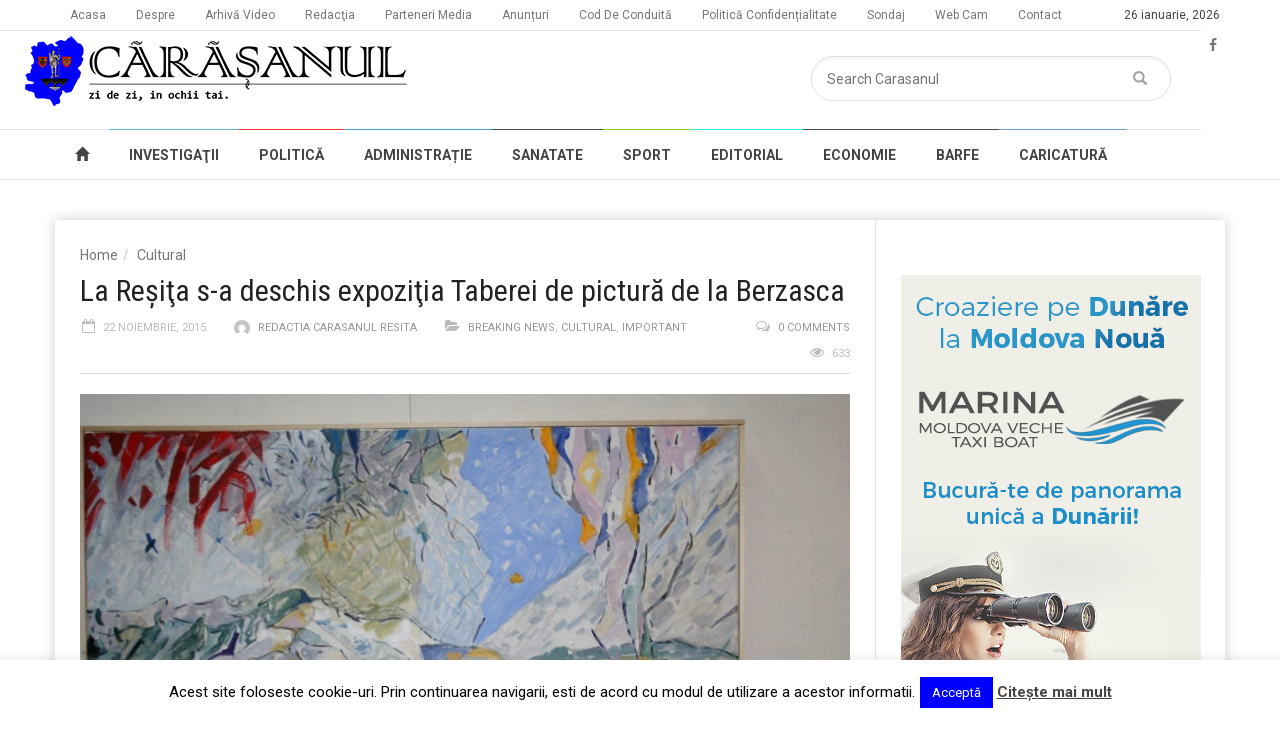

--- FILE ---
content_type: text/html; charset=UTF-8
request_url: https://carasanul.ro/2015/11/22/1-2/
body_size: 19425
content:
<!doctype html>
<!--[if lt IE 7]> <html class="no-js ie6 oldie"> <![endif]-->
<!--[if IE 7]>    <html class="no-js ie7 oldie"> <![endif]-->
<!--[if IE 8]>    <html class="no-js ie8 oldie"> <![endif]-->
<!--[if IE 9]>    <html class="no-js ie9 oldie"> <![endif]-->
<!--[if gt IE 8]><!--> <html class="no-js" lang="ro-RO" prefix="og: http://ogp.me/ns# fb: http://ogp.me/ns/fb# website: http://ogp.me/ns/website#" xmlns:og="http://opengraphprotocol.org/schema/" xmlns:fb="http://www.facebook.com/2008/fbml"> <!--<![endif]-->
<head>
    <!-- start:global -->
    <meta charset="UTF-8" />
    <!--[if IE]><meta http-equiv="X-UA-Compatible" content="IE=Edge,chrome=1"><![endif]-->
    <!-- end:global -->

    <!-- start:responsive web design -->
    <meta name="viewport" content="width=device-width, initial-scale=1">
    <!-- end:responsive web design -->

    <link rel="pingback" href="https://carasanul.ro/xmlrpc.php" />

    <link rel="icon" type="image/png" href="https://carasanul.ro/wp-content/uploads/2017/12/favicon.png">
    <!-- start:wp_head -->
    <title>La  Reşiţa s-a deschis expoziţia Taberei de pictură de la Berzasca &#8211; Carasanul</title>
                        <script>
                            /* You can add more configuration options to webfontloader by previously defining the WebFontConfig with your options */
                            if ( typeof WebFontConfig === "undefined" ) {
                                WebFontConfig = new Object();
                            }
                            WebFontConfig['google'] = {families: ['Roboto:400,700', 'Roboto+Condensed:400']};

                            (function() {
                                var wf = document.createElement( 'script' );
                                wf.src = 'https://ajax.googleapis.com/ajax/libs/webfont/1.5.3/webfont.js';
                                wf.type = 'text/javascript';
                                wf.async = 'true';
                                var s = document.getElementsByTagName( 'script' )[0];
                                s.parentNode.insertBefore( wf, s );
                            })();
                        </script>
                    <meta name='robots' content='max-image-preview:large' />
<link rel='dns-prefetch' href='//s.w.org' />
<meta property="og:title" content="La  Reşiţa s-a deschis expoziţia Taberei de pictură de la Berzasca"/><meta property="og:type" content="article"/><meta property="og:url" content="https://carasanul.ro/2015/11/22/1-2/"/><meta property="og:site_name" content="Carasanul"/><meta property="og:description" content="Zi de zi, în ochii tăi"/><meta property="og:image" content="https://carasanul.ro/wp-content/uploads/2015/11/4.-Berzasca-pictura-de-Ion-Bobeica-300x200.jpg"/><link rel='stylesheet' id='litespeed-cache-dummy-css'  href='https://carasanul.ro/wp-content/plugins/litespeed-cache/assets/css/litespeed-dummy.css?ver=5.9.3' type='text/css' media='all' />
<link rel='stylesheet' id='modal_survey_style-css'  href='https://carasanul.ro/wp-content/plugins/modal_survey/templates/assets/css/modal_survey.css?ver=2.0.0.4' type='text/css' media='all' />
<link rel='stylesheet' id='circliful_style-css'  href='https://carasanul.ro/wp-content/plugins/modal_survey/templates/assets/css/jquery.circliful.css?ver=2.0.0.4' type='text/css' media='all' />
<link rel='stylesheet' id='ms-jquery-ui-css'  href='https://carasanul.ro/wp-content/plugins/modal_survey/templates/assets/css/ms-jquery-ui.css?ver=2.0.0.4' type='text/css' media='all' />
<link rel='stylesheet' id='twb-open-sans-css'  href='https://fonts.googleapis.com/css?family=Open+Sans%3A300%2C400%2C500%2C600%2C700%2C800&#038;display=swap&#038;ver=5.9.3' type='text/css' media='all' />
<link rel='stylesheet' id='twbbwg-global-css'  href='https://carasanul.ro/wp-content/plugins/photo-gallery/booster/assets/css/global.css?ver=1.0.0' type='text/css' media='all' />
<link rel='stylesheet' id='mpp_gutenberg-css'  href='https://carasanul.ro/wp-content/plugins/metronet-profile-picture/dist/blocks.style.build.css?ver=2.6.0' type='text/css' media='all' />
<link rel='stylesheet' id='contact-form-7-css'  href='https://carasanul.ro/wp-content/plugins/contact-form-7/includes/css/styles.css?ver=5.5.6' type='text/css' media='all' />
<link rel='stylesheet' id='cookie-law-info-css'  href='https://carasanul.ro/wp-content/plugins/cookie-law-info/legacy/public/css/cookie-law-info-public.css?ver=3.1.8' type='text/css' media='all' />
<link rel='stylesheet' id='cookie-law-info-gdpr-css'  href='https://carasanul.ro/wp-content/plugins/cookie-law-info/legacy/public/css/cookie-law-info-gdpr.css?ver=3.1.8' type='text/css' media='all' />
<link rel='stylesheet' id='bwg_fonts-css'  href='https://carasanul.ro/wp-content/plugins/photo-gallery/css/bwg-fonts/fonts.css?ver=0.0.1' type='text/css' media='all' />
<link rel='stylesheet' id='sumoselect-css'  href='https://carasanul.ro/wp-content/plugins/photo-gallery/css/sumoselect.min.css?ver=3.4.6' type='text/css' media='all' />
<link rel='stylesheet' id='mCustomScrollbar-css'  href='https://carasanul.ro/wp-content/plugins/photo-gallery/css/jquery.mCustomScrollbar.min.css?ver=3.1.5' type='text/css' media='all' />
<link rel='stylesheet' id='bwg_frontend-css'  href='https://carasanul.ro/wp-content/plugins/photo-gallery/css/styles.min.css?ver=1.8.20' type='text/css' media='all' />
<link rel='stylesheet' id='miptheme-bootstrap-css'  href='https://carasanul.ro/wp-content/themes/carasanul/assets/css/bootstrap.min.css?ver=2.8.1' type='text/css' media='all' />
<link rel='stylesheet' id='miptheme-external-styles-css'  href='https://carasanul.ro/wp-content/themes/carasanul/assets/css/mip.external.css?ver=2.8.1' type='text/css' media='all' />
<link rel='stylesheet' id='miptheme-style-css'  href='https://carasanul.ro/wp-content/themes/carasanul/style.css?ver=2.8.1' type='text/css' media='all' />
<link rel='stylesheet' id='miptheme-dynamic-css-css'  href='https://carasanul.ro/wp-content/themes/carasanul/assets/css/dynamic.css?ver=1729790987' type='text/css' media='all' />
<link rel='stylesheet' id='typography-css-css'  href='https://carasanul.ro/wp-content/themes/carasanul/assets/css/font-style.css?ver=1513188743' type='text/css' media='all' />
<!--[if lt IE 9]>
<link rel='stylesheet' id='miptheme-photobox-ie-css'  href='https://carasanul.ro/wp-content/themes/carasanul/assets/css/photobox.ie.css?ver=2.8.1' type='text/css' media='all' />
<![endif]-->
<script type='text/javascript' src='https://carasanul.ro/wp-includes/js/jquery/jquery.min.js?ver=3.6.0' id='jquery-core-js'></script>
<script type='text/javascript' src='https://carasanul.ro/wp-includes/js/jquery/jquery-migrate.min.js?ver=3.3.2' id='jquery-migrate-js'></script>
<script type='text/javascript' src='https://carasanul.ro/wp-content/plugins/modal_survey/templates/assets/js/jquery.visible.min.js?ver=1.10.2' id='jquery-visible-js'></script>
<script type='text/javascript' src='https://carasanul.ro/wp-content/plugins/modal_survey/templates/assets/js/Chart.min.js?ver=1.10.3' id='jquery-mschartjs-js'></script>
<script type='text/javascript' src='https://carasanul.ro/wp-content/plugins/modal_survey/templates/assets/js/modal_survey_answer.min.js?ver=2.0.0.4' id='modal_survey_answer_script-js'></script>
<script type='text/javascript' src='https://carasanul.ro/wp-content/plugins/modal_survey/templates/assets/js/modal_survey.min.js?ver=2.0.0.4' id='modal_survey_script-js'></script>
<script type='text/javascript' src='https://carasanul.ro/wp-content/plugins/modal_survey/templates/assets/js/jquery.circliful.min.js?ver=1.0.2' id='jquery-circliful-js'></script>
<script type='text/javascript' src='https://carasanul.ro/wp-content/plugins/photo-gallery/booster/assets/js/circle-progress.js?ver=1.2.2' id='twbbwg-circle-js'></script>
<script type='text/javascript' id='twbbwg-global-js-extra'>
/* <![CDATA[ */
var twb = {"nonce":"12d3a1eb30","ajax_url":"https:\/\/carasanul.ro\/wp-admin\/admin-ajax.php","plugin_url":"https:\/\/carasanul.ro\/wp-content\/plugins\/photo-gallery\/booster","href":"https:\/\/carasanul.ro\/wp-admin\/admin.php?page=twbbwg_photo-gallery"};
var twb = {"nonce":"12d3a1eb30","ajax_url":"https:\/\/carasanul.ro\/wp-admin\/admin-ajax.php","plugin_url":"https:\/\/carasanul.ro\/wp-content\/plugins\/photo-gallery\/booster","href":"https:\/\/carasanul.ro\/wp-admin\/admin.php?page=twbbwg_photo-gallery"};
/* ]]> */
</script>
<script type='text/javascript' src='https://carasanul.ro/wp-content/plugins/photo-gallery/booster/assets/js/global.js?ver=1.0.0' id='twbbwg-global-js'></script>
<script type='text/javascript' id='cookie-law-info-js-extra'>
/* <![CDATA[ */
var Cli_Data = {"nn_cookie_ids":[],"cookielist":[],"non_necessary_cookies":[],"ccpaEnabled":"","ccpaRegionBased":"","ccpaBarEnabled":"","strictlyEnabled":["necessary","obligatoire"],"ccpaType":"gdpr","js_blocking":"","custom_integration":"","triggerDomRefresh":"","secure_cookies":""};
var cli_cookiebar_settings = {"animate_speed_hide":"500","animate_speed_show":"500","background":"#fff","border":"#8e8e8e","border_on":"","button_1_button_colour":"#0000ff","button_1_button_hover":"#0000cc","button_1_link_colour":"#fff","button_1_as_button":"1","button_1_new_win":"","button_2_button_colour":"#333","button_2_button_hover":"#292929","button_2_link_colour":"#444","button_2_as_button":"","button_2_hidebar":"","button_3_button_colour":"#000","button_3_button_hover":"#000000","button_3_link_colour":"#fff","button_3_as_button":"1","button_3_new_win":"","button_4_button_colour":"#000","button_4_button_hover":"#000000","button_4_link_colour":"#fff","button_4_as_button":"1","button_7_button_colour":"#61a229","button_7_button_hover":"#4e8221","button_7_link_colour":"#fff","button_7_as_button":"1","button_7_new_win":"","font_family":"inherit","header_fix":"","notify_animate_hide":"","notify_animate_show":"","notify_div_id":"#cookie-law-info-bar","notify_position_horizontal":"right","notify_position_vertical":"bottom","scroll_close":"1","scroll_close_reload":"","accept_close_reload":"","reject_close_reload":"","showagain_tab":"","showagain_background":"#fff","showagain_border":"#000","showagain_div_id":"#cookie-law-info-again","showagain_x_position":"100px","text":"#000","show_once_yn":"","show_once":"10000","logging_on":"","as_popup":"","popup_overlay":"1","bar_heading_text":"","cookie_bar_as":"banner","popup_showagain_position":"bottom-right","widget_position":"left"};
var log_object = {"ajax_url":"https:\/\/carasanul.ro\/wp-admin\/admin-ajax.php"};
/* ]]> */
</script>
<script type='text/javascript' src='https://carasanul.ro/wp-content/plugins/cookie-law-info/legacy/public/js/cookie-law-info-public.js?ver=3.1.8' id='cookie-law-info-js'></script>
<script type='text/javascript' src='https://carasanul.ro/wp-content/plugins/photo-gallery/js/jquery.sumoselect.min.js?ver=3.4.6' id='sumoselect-js'></script>
<script type='text/javascript' src='https://carasanul.ro/wp-content/plugins/photo-gallery/js/tocca.min.js?ver=2.0.9' id='bwg_mobile-js'></script>
<script type='text/javascript' src='https://carasanul.ro/wp-content/plugins/photo-gallery/js/jquery.mCustomScrollbar.concat.min.js?ver=3.1.5' id='mCustomScrollbar-js'></script>
<script type='text/javascript' src='https://carasanul.ro/wp-content/plugins/photo-gallery/js/jquery.fullscreen.min.js?ver=0.6.0' id='jquery-fullscreen-js'></script>
<script type='text/javascript' id='bwg_frontend-js-extra'>
/* <![CDATA[ */
var bwg_objectsL10n = {"bwg_field_required":"field is required.","bwg_mail_validation":"Aceasta nu este o adres\u0103 de email valid\u0103.","bwg_search_result":"Nu exista imagini care se potrivesc dvs. de c\u0103utare.","bwg_select_tag":"Select Tag","bwg_order_by":"Order By","bwg_search":"C\u0103utare","bwg_show_ecommerce":"Show Ecommerce","bwg_hide_ecommerce":"Hide Ecommerce","bwg_show_comments":"Afi\u0219eaz\u0103 comentarii","bwg_hide_comments":" Ascunde comentarii","bwg_restore":"Restaurare","bwg_maximize":"Maximiza","bwg_fullscreen":"Fullscreen","bwg_exit_fullscreen":"Ie\u0219i\u021bi pe tot ecranul","bwg_search_tag":"SEARCH...","bwg_tag_no_match":"No tags found","bwg_all_tags_selected":"All tags selected","bwg_tags_selected":"tags selected","play":"Juca","pause":"Pauz\u0103","is_pro":"","bwg_play":"Juca","bwg_pause":"Pauz\u0103","bwg_hide_info":"Ascunde detaliile","bwg_show_info":"Arat\u0103-info","bwg_hide_rating":"Ascunde evaluare","bwg_show_rating":"Arat\u0103-evaluare","ok":"Ok","cancel":"Cancel","select_all":"Select all","lazy_load":"0","lazy_loader":"https:\/\/carasanul.ro\/wp-content\/plugins\/photo-gallery\/images\/ajax_loader.png","front_ajax":"0","bwg_tag_see_all":"see all tags","bwg_tag_see_less":"see less tags"};
/* ]]> */
</script>
<script type='text/javascript' src='https://carasanul.ro/wp-content/plugins/photo-gallery/js/scripts.min.js?ver=1.8.20' id='bwg_frontend-js'></script>
<link rel="https://api.w.org/" href="https://carasanul.ro/wp-json/" /><link rel="alternate" type="application/json" href="https://carasanul.ro/wp-json/wp/v2/posts/7695" /><link rel="EditURI" type="application/rsd+xml" title="RSD" href="https://carasanul.ro/xmlrpc.php?rsd" />
<link rel="wlwmanifest" type="application/wlwmanifest+xml" href="https://carasanul.ro/wp-includes/wlwmanifest.xml" /> 
<meta name="generator" content="WordPress 5.9.3" />
<link rel="canonical" href="https://carasanul.ro/2015/11/22/1-2/" />
<link rel='shortlink' href='https://carasanul.ro/?p=7695' />
<link rel="alternate" type="application/json+oembed" href="https://carasanul.ro/wp-json/oembed/1.0/embed?url=https%3A%2F%2Fcarasanul.ro%2F2015%2F11%2F22%2F1-2%2F" />
<link rel="alternate" type="text/xml+oembed" href="https://carasanul.ro/wp-json/oembed/1.0/embed?url=https%3A%2F%2Fcarasanul.ro%2F2015%2F11%2F22%2F1-2%2F&#038;format=xml" />


<!-- Open Graph data is managed by Alex MacArthur's Complete Open Graph plugin. (v3.4.5) -->
<!-- https://wordpress.org/plugins/complete-open-graph/ -->
<meta property='og:site_name' content='Carasanul' />
<meta property='og:url' content='https://carasanul.ro/2015/11/22/1-2/' />
<meta property='og:locale' content='ro_RO' />
<meta property='og:description' content='La galeria AGORA din Reşiţa este deschisă expoziţia de pictură, care cuprinde lucrări realizate &icirc;n Tabăra de pictură de la Berzasca, din Clisura Dunării. Tabăra, ajunsă la ediţia a VI-a, a fost organizată de Uniunea Artiştilor Plastici Filiala Reşiţa la &icirc;nceputul lunii septembrie 2' />
<meta property='og:title' content='La  Reşiţa s-a deschis expoziţia Taberei de pictură de la Berzasca' />
<meta property='og:type' content='article' />
<meta property='og:image' content='https://carasanul.ro/wp-content/uploads/2015/11/4.-Berzasca-pictura-de-Ion-Bobeica-1200x800.jpg' />
<meta property='og:image:width' content='1200' />
<meta property='og:image:height' content='800' />
<meta name='twitter:card' content='summary' />
<meta name='twitter:title' content='La  Reşiţa s-a deschis expoziţia Taberei de pictură de la Berzasca' />
<meta name='twitter:image' content='https://carasanul.ro/wp-content/uploads/2015/11/4.-Berzasca-pictura-de-Ion-Bobeica-1200x800.jpg' />
<meta name='twitter:description' content='La galeria AGORA din Reşiţa este deschisă expoziţia de pictură, care cuprinde lucrări realizate &icirc;n Tabăra de pictură de la Berzasca, din Clisura Dunării. Tabăra, ajunsă la ediţia a VI-a, a fost organizată de Uniunea Artiştilor Plastici Filiala Reşiţa la &icirc;nceputul lunii septembrie 2' />
<!-- End Complete Open Graph. | 0.0049619674682617s -->

        <meta property="og:title" content="La  Reşiţa s-a deschis expoziţia Taberei de pictură de la Berzasca"/>
        <meta property="og:description" content="[Best_Wordpress_Gallery id="197" gal_title="berasca pictura"]

La galeria AGORA din Reşiţa este deschisă expoziţia de pictură, care cuprinde lucrări realizate în Tabăra de pictură de la Berzasca, din Clisura Dunării. Tabăra, ajunsă la ediţia a VI-a, a fost organizată de Uniunea Ar..." />
        <meta property="og:url" content="https://carasanul.ro/2015/11/22/1-2/"/>
                        <meta property="og:image" content="https://carasanul.ro/wp-content/uploads/2015/11/4.-Berzasca-pictura-de-Ion-Bobeica-150x150.jpg" />
                <meta property="og:type" content="article"
        />
        <meta property="og:site_name" content="Carasanul"/>
        <!-- OG TAGS -->
<meta property="og:site_name" content="Carasanul">
<meta property="fb:admins" content="">
<!-- Widget Shortcode --><!-- Widget Shortcode --><meta property="og:title" content="La  Reşiţa s-a deschis expoziţia Taberei de pictură de la Berzasca |  Carasanul">
<meta property="og:description" content="La galeria AGORA din Reşiţa este deschisă expoziţia de pictură, care cuprinde lucrări realizate în Tabăra de pictură de la Berzasca, din Clisura Dunării. Tabăra, ajunsă la ediţia a VI-a, a fost organizată de Uniunea Artiştilor Plastici Filiala Reşiţa la începutul lunii septembrie 2015. Pe simezele galeriei reşiţene expun artiştii, Leon Vreme (Timişoara), Viorel Cosor [&hellip;]">
<meta property="og:url" content="https://carasanul.ro/2015/11/22/1-2/">
<meta property="og:type" content="article">
<meta property="og:image" content="https://carasanul.ro/wp-content/uploads/2015/11/4.-Berzasca-pictura-de-Ion-Bobeica.jpg">
<meta property="article:section" content="Breaking News">
<meta property="article:publisher" content="https://www.facebook.com/facebook">
<!-- Widget Shortcode --><!-- Widget Shortcode --><meta property="og:title" content="La Reşiţa s-a deschis expoziţia Taberei de pictură de la Berzasca" /><meta property="og:locale" content="ro_RO" /><meta property="og:type" content="article" /><meta property="og:image" content="https://carasanul.ro/wp-content/uploads/2015/11/4.-Berzasca-pictura-de-Ion-Bobeica.jpg" /><meta property="og:image:width" content="1612" /><meta property="og:image:height" content="1075" /><meta property="og:url" content="https://carasanul.ro/2015/11/22/1-2/" /><meta property="og:site_name" content="Carasanul" /><meta property="og:description" content="La galeria AGORA din Reşiţa este deschisă expoziţia de pictură, care cuprinde lucrări realizate în Tabăra de pictură de la Berzasca, din Clisura Dunării. Tabăra, ajunsă la ediţia a VI-a, a fost organizată de Uniunea Artiştilor Plastici Filiala Reşiţa la începutul lunii septembrie 2015. Pe simezele galeriei reşiţene expun artiştii, Leon Vreme (Timişoara), Viorel Cosor &hellip;" /><!-- Widget Shortcode --><!-- Widget Shortcode --><!-- Widget Shortcode --><!-- Widget Shortcode -->
<!-- BEGIN: Open Graph Protocol Tools: http://opengraphprotocol.org/ for more info -->
<meta property="http://ogp.me/ns#description" content="La galeria AGORA din Reşiţa este deschisă expoziţia de pictură, care cuprinde lucrări realizate în Tabăra de pictură de la Berzasca, din Clisura Dunării. Tabăra, ajunsă la ediţia a VI-a, a fost organizată de Uniunea Artiştilor Plastici Filiala Reşiţa la începutul lunii septembrie 2015. Pe simezele galeriei reşiţene expun artiştii, Leon Vreme (Timişoara), Viorel Cosor&hellip;" />
<meta property="http://ogp.me/ns#image" content="https://carasanul.ro/wp-content/uploads/2015/11/4.-Berzasca-pictura-de-Ion-Bobeica-400x400.jpg" />
<meta property="http://ogp.me/ns#image:width" content="400" />
<meta property="http://ogp.me/ns#image:height" content="400" />
<meta property="http://ogp.me/ns#locale" content="ro_RO" />
<meta property="http://ogp.me/ns#site_name" content="Carasanul" />
<meta property="http://ogp.me/ns#title" content="La  Reşiţa s-a deschis expoziţia Taberei de pictură de la Berzasca" />
<meta property="http://ogp.me/ns#type" content="article" />
<meta property="http://ogp.me/ns#url" content="https://carasanul.ro/2015/11/22/1-2/" />
<meta property="http://ogp.me/ns/article#author" content="https://carasanul.ro/author/moldova-noua/" />
<meta property="http://ogp.me/ns/article#modified_time" content="2015-11-22T16:16:06+00:00" />
<meta property="http://ogp.me/ns/article#published_time" content="2015-11-22T16:10:37+00:00" />
<meta name="twitter:card" content="photo" />
<meta name="twitter:creator" content="@" />
<meta name="twitter:site" content="@" />
<!-- End: Open Graph Protocol Tools-->
            <!--Customizer CSS-->
            <style type="text/css">
                                                                                                                                                                                                                                                                                                                
                                
                                
                                                                                
                                                                
                                                                                                                                
                                                                                                                                                                                
                                                                                                                                                
            </style>
            <!--/Customizer CSS-->
            <style type="text/css">.recentcomments a{display:inline !important;padding:0 !important;margin:0 !important;}</style><meta name="generator" content="Powered by Visual Composer - drag and drop page builder for WordPress."/>
<!--[if lte IE 9]><link rel="stylesheet" type="text/css" href="https://carasanul.ro/wp-content/plugins/js_composer/assets/css/vc_lte_ie9.min.css" media="screen"><![endif]--><!--[if IE  8]><link rel="stylesheet" type="text/css" href="https://carasanul.ro/wp-content/plugins/js_composer/assets/css/vc-ie8.min.css" media="screen"><![endif]--><script>                                    </script><script>                                    </script>		<style type="text/css" id="wp-custom-css">
			.sidebar aside.widget a {
    color: #000;
}
.sidebar-light #page-content .sidebar header h2 a, .sidebar-light #page-content .sidebar header div.header-title {
    color: #f00;
    font-weight: bold;
}
		</style>
		<style type="text/css" title="dynamic-css" class="options-output">#page-content header h2{}</style><noscript><style type="text/css"> .wpb_animate_when_almost_visible { opacity: 1; }</style></noscript>    <!-- end:wp_head -->

    <!--[if lt IE 9]>
    <script src="https://carasanul.ro/wp-content/themes/carasanul/assets/js/respond.js"></script>
    <script src="https://carasanul.ro/wp-content/themes/carasanul/assets/js/html5shiv.js"></script>
    <![endif]-->
	<!-- Global site tag (gtag.js) - Google Analytics -->
<script async src="https://www.googletagmanager.com/gtag/js?id=UA-122607379-8"></script>
<script>
  window.dataLayer = window.dataLayer || [];
  function gtag(){dataLayer.push(arguments);}
  gtag('js', new Date());

  gtag('config', 'UA-122607379-8');
</script>

</head>
<body class="post-template-default single single-post postid-7695 single-format-standard linkbox-has-meta linkbox-layout-1 theme-boxed sidebar-light wpb-js-composer js-comp-ver-4.12.1 vc_responsive" itemscope itemtype="http://schema.org/WebPage">

    <!-- start:body-start -->
        <!-- end:body-start -->

    <!-- start:ad-top-banner -->
        <!-- end:ad-top-banner -->

    <!-- start:page outer wrap -->
    <div id="page-outer-wrap">
        <!-- start:page inner wrap -->
        <div id="page-inner-wrap">

            <!-- start:page header mobile -->
            
<header id="page-header-mobile" class="visible-xs visible-sm">

    <!-- start:sidr -->
    <nav id="mobile-menu">
        <form id="search-form-mobile" class="mm-search" role="search" method="get" action="https://carasanul.ro/">
            <input type="text" name="s" placeholder="Search Carasanul" value="" />
        </form>
        <ul id="menu-main-menu" class="nav clearfix"><li id="mobile-nav-menu-item-15626" class="main-menu-item  menu-item-even menu-item-depth-0 menu-item menu-item-type-post_type menu-item-object-page menu-item-home "><a href="https://carasanul.ro/"><span class="glyphicon glyphicon-home"></span></a></li>
<li id="mobile-nav-menu-item-12235" class="main-menu-item  menu-item-even menu-item-depth-0 menu-item menu-item-type-taxonomy menu-item-object-category menu-category-76 "><a href="https://carasanul.ro/category/investigatii/">INVESTIGAŢII</a></li>
<li id="mobile-nav-menu-item-12234" class="main-menu-item  menu-item-even menu-item-depth-0 menu-item menu-item-type-taxonomy menu-item-object-category menu-category-78 "><a href="https://carasanul.ro/category/politica/">POLITICĂ</a></li>
<li id="mobile-nav-menu-item-12236" class="main-menu-item  menu-item-even menu-item-depth-0 menu-item menu-item-type-taxonomy menu-item-object-category menu-category-77 "><a href="https://carasanul.ro/category/administratie/">ADMINISTRAȚIE</a></li>
<li id="mobile-nav-menu-item-21590" class="main-menu-item  menu-item-even menu-item-depth-0 menu-item menu-item-type-taxonomy menu-item-object-category menu-category-278 "><a href="https://carasanul.ro/category/sanatate/">SANATATE</a></li>
<li id="mobile-nav-menu-item-12237" class="main-menu-item  menu-item-even menu-item-depth-0 menu-item menu-item-type-taxonomy menu-item-object-category menu-category-79 "><a href="https://carasanul.ro/category/sport/">SPORT</a></li>
<li id="mobile-nav-menu-item-12271" class="main-menu-item  menu-item-even menu-item-depth-0 menu-item menu-item-type-taxonomy menu-item-object-category menu-category-100 "><a href="https://carasanul.ro/category/editorial/">EDITORIAL</a></li>
<li id="mobile-nav-menu-item-21589" class="main-menu-item  menu-item-even menu-item-depth-0 menu-item menu-item-type-taxonomy menu-item-object-category menu-category-277 "><a href="https://carasanul.ro/category/economie/">ECONOMIE</a></li>
<li id="mobile-nav-menu-item-23273" class="main-menu-item  menu-item-even menu-item-depth-0 menu-item menu-item-type-taxonomy menu-item-object-category menu-category-270 "><a href="https://carasanul.ro/category/barfe/">BARFE</a></li>
<li id="mobile-nav-menu-item-12246" class="main-menu-item  menu-item-even menu-item-depth-0 menu-item menu-item-type-taxonomy menu-item-object-category menu-category-99 "><a href="https://carasanul.ro/category/caricatura/">CARICATURĂ</a></li>
</ul>    </nav>
    <!-- end:sidr -->


    
    <!-- start:row -->
    <div  data-spy="affix" data-offset-top="50" class="row">

        <!-- start:col -->
        <div class="col-xs-6">
            <!-- start:logo -->
            <div class="logo"><a href="https://carasanul.ro/"><img src="https://carasanul.ro/wp-content/uploads/2017/12/mobile_logo.png" width="180" height="38" alt="Carasanul" data-retina="https://carasanul.ro/wp-content/uploads/2017/12/mobile_logo.png" /></a></div>
            <!-- end:logo -->
        </div>
        <!-- end:col -->

        <!-- start:col -->
        <div class="col-xs-6 text-right">
            <a id="nav-expander" href="#mobile-menu"><span class="glyphicon glyphicon-th"></span></a>
        </div>
        <!-- end:col -->

    </div>
    <!-- end:row -->

</header>
<!-- end:page-header-mobile -->

<!-- start:ad-above-banner -->
<!-- end:ad-above-banner -->

<!-- start:page-header -->
<header id="page-header" class="hidden-xs hidden-sm has-top-menu">

    <div id="top-navigation"><div class="container"><nav id="top-menu"><ul id="menu-top-bar" class="clearfix"><li class="date last"><span>26 ianuarie, 2026</span></li><li id="menu-item-15625" class="menu-item menu-item-type-post_type menu-item-object-page menu-item-home menu-item-15625"><a href="https://carasanul.ro/">Acasa</a></li>
<li id="menu-item-12256" class="menu-item menu-item-type-post_type menu-item-object-page menu-item-12256"><a href="https://carasanul.ro/despre/">Despre</a></li>
<li id="menu-item-12251" class="menu-item menu-item-type-post_type menu-item-object-page menu-item-12251"><a href="https://carasanul.ro/arhiva-video/">Arhivă Video</a></li>
<li id="menu-item-12257" class="menu-item menu-item-type-post_type menu-item-object-page menu-item-12257"><a href="https://carasanul.ro/redactia/">Redacţia</a></li>
<li id="menu-item-12260" class="menu-item menu-item-type-post_type menu-item-object-page menu-item-12260"><a href="https://carasanul.ro/parteneri-media/">Parteneri Media</a></li>
<li id="menu-item-12262" class="menu-item menu-item-type-post_type menu-item-object-page menu-item-has-children menu-item-12262"><a href="https://carasanul.ro/anunturi/">Anunțuri</a>
<ul class="sub-menu">
	<li id="menu-item-13924" class="menu-item menu-item-type-post_type menu-item-object-page menu-item-13924"><a href="https://carasanul.ro/anunturi/adauga-anunt/">Adaugă Anunț</a></li>
	<li id="menu-item-13927" class="menu-item menu-item-type-post_type menu-item-object-page menu-item-13927"><a href="https://carasanul.ro/anunturi/administrare-anunturi/">Administrare Anunțuri</a></li>
</ul>
</li>
<li id="menu-item-12362" class="menu-item menu-item-type-post_type menu-item-object-page menu-item-12362"><a href="https://carasanul.ro/cod-de-conduita/">Cod De Conduită</a></li>
<li id="menu-item-14556" class="menu-item menu-item-type-post_type menu-item-object-page menu-item-privacy-policy menu-item-14556"><a href="https://carasanul.ro/politica-de-confidentialitate/">Politică Confidențialitate</a></li>
<li id="menu-item-13364" class="menu-item menu-item-type-post_type menu-item-object-page menu-item-has-children menu-item-13364"><a href="https://carasanul.ro/rezultate-sondaj/">Sondaj</a>
<ul class="sub-menu">
	<li id="menu-item-12802" class="menu-item menu-item-type-post_type menu-item-object-page menu-item-12802"><a href="https://carasanul.ro/sondaj/arhiva-rezultate-sondaje/">Arhivă Rezultate Sondaje</a></li>
	<li id="menu-item-13573" class="menu-item menu-item-type-post_type menu-item-object-page menu-item-13573"><a href="https://carasanul.ro/sondaj/ultimul-sondaj-finalizat/">Sondaj În Curs</a></li>
</ul>
</li>
<li id="menu-item-12808" class="menu-item menu-item-type-post_type menu-item-object-page menu-item-12808"><a href="https://carasanul.ro/web-cam/">Web Cam</a></li>
<li id="menu-item-14557" class="menu-item menu-item-type-post_type menu-item-object-page menu-item-14557"><a href="https://carasanul.ro/contact/">Contact</a></li>
<li class="options"></li><li class="soc-media"><a href="https://www.facebook.com/Carasanul-617312121729260/" target="_blank"><i class="fa fa-facebook"></i></a></li></ul></nav></div></div>
    <!-- start:header-branding -->
<div id="header-branding" class="header-layout-2">                
    <!-- start:container -->
    <div class="container">
        
        <!-- start:row -->
        <div class="row">
        
            <!-- start:col -->
            <div class="col-sm-6 col-md-6" itemscope="itemscope" itemtype="http://schema.org/Organization">
                <!-- start:logo -->
                <div class="logo"><a itemprop="url" href="https://carasanul.ro"><img class="img-responsive" src="https://carasanul.ro/wp-content/uploads/2017/12/logo.png" width="400" height="132" alt="Carasanul" data-retina="https://carasanul.ro/wp-content/uploads/2017/12/logo.png" /></a></div>                <meta itemprop="name" content="Carasanul">
                <!-- end:logo -->
            </div>
            <!-- end:col -->
            
            <!-- start:col -->
            <div class="col-sm-6 col-md-6 text-right">
                <form id="search-form" role="search" method="get" action="https://carasanul.ro/">
                    <input type="text" name="s" placeholder="Search Carasanul" value="" />
                    <button><span class="glyphicon glyphicon-search"></span></button>
                </form>
            </div>
            <!-- end:col -->
            
        </div>
        <!-- end:row -->

    </div>
    <!-- end:container -->                    
</div>
<!-- end:header-branding -->
    <!-- start:sticky-header -->
    <div class="sticky-header-wrapper">
        <div id="sticky-header" data-spy="affix" data-offset-top="100">

            <!-- start:header-navigation -->
            <div id="header-navigation">
                <!-- start:container -->
                <div class="container">

                    <!-- start:menu -->
                    <nav id="menu">
                        <a href="https://carasanul.ro/"><span class="sticky-logo"></span></a><ul id="menu-main-menu-1" class="nav clearfix"><li id="nav-menu-item-15626" class="main-menu-item  menu-item-even menu-item-depth-0 menu-item menu-item-type-post_type menu-item-object-page menu-item-home "><a href="https://carasanul.ro/" class="menu-link main-menu-link"><span class="glyphicon glyphicon-home"></span></a></li>
<li id="nav-menu-item-12235" class="main-menu-item  menu-item-even menu-item-depth-0 menu-item menu-item-type-taxonomy menu-item-object-category menu-category-76 "><a href="https://carasanul.ro/category/investigatii/" class="menu-link main-menu-link">INVESTIGAŢII</a></li>
<li id="nav-menu-item-12234" class="main-menu-item  menu-item-even menu-item-depth-0 menu-item menu-item-type-taxonomy menu-item-object-category menu-category-78 "><a href="https://carasanul.ro/category/politica/" class="menu-link main-menu-link">POLITICĂ</a></li>
<li id="nav-menu-item-12236" class="main-menu-item  menu-item-even menu-item-depth-0 menu-item menu-item-type-taxonomy menu-item-object-category menu-category-77 "><a href="https://carasanul.ro/category/administratie/" class="menu-link main-menu-link">ADMINISTRAȚIE</a></li>
<li id="nav-menu-item-21590" class="main-menu-item  menu-item-even menu-item-depth-0 menu-item menu-item-type-taxonomy menu-item-object-category menu-category-278 "><a href="https://carasanul.ro/category/sanatate/" class="menu-link main-menu-link">SANATATE</a></li>
<li id="nav-menu-item-12237" class="main-menu-item  menu-item-even menu-item-depth-0 menu-item menu-item-type-taxonomy menu-item-object-category menu-category-79 "><a href="https://carasanul.ro/category/sport/" class="menu-link main-menu-link">SPORT</a></li>
<li id="nav-menu-item-12271" class="main-menu-item  menu-item-even menu-item-depth-0 menu-item menu-item-type-taxonomy menu-item-object-category menu-category-100 "><a href="https://carasanul.ro/category/editorial/" class="menu-link main-menu-link">EDITORIAL</a></li>
<li id="nav-menu-item-21589" class="main-menu-item  menu-item-even menu-item-depth-0 menu-item menu-item-type-taxonomy menu-item-object-category menu-category-277 "><a href="https://carasanul.ro/category/economie/" class="menu-link main-menu-link">ECONOMIE</a></li>
<li id="nav-menu-item-23273" class="main-menu-item  menu-item-even menu-item-depth-0 menu-item menu-item-type-taxonomy menu-item-object-category menu-category-270 "><a href="https://carasanul.ro/category/barfe/" class="menu-link main-menu-link">BARFE</a></li>
<li id="nav-menu-item-12246" class="main-menu-item  menu-item-even menu-item-depth-0 menu-item menu-item-type-taxonomy menu-item-object-category menu-category-99 "><a href="https://carasanul.ro/category/caricatura/" class="menu-link main-menu-link">CARICATURĂ</a></li>
</ul>                    </nav>
                    <!-- end:menu -->

                </div>
                <!-- end:container -->
            </div>
            <!-- end:header-navigation -->

        </div>
    </div>
    <!-- end:sticky-header -->

    
</header>
<!-- end:page-header -->

            <!-- end:page header mobile -->

            <!-- start:ad-side-banner -->
            <div class="container relative">
</div>
            <!-- end:ad-side-banner -->

<!-- start:ad-top-banner -->
<div class="container">
                        <div class="ad ad-top ad- text-center"></div>
                    </div><!-- end:ad-top-banner -->

<!-- start:container -->
<div class="container">
    <!-- start:page content -->
    <div id="page-content" class="right-sidebar loop-page-2">

        
        <!-- start:tbl-row -->
        <div class="tbl-row">

        
        <!-- start:main -->
        <div id="main" class="article">

            <!-- start:article-post -->
            <article id="post-7695" class="article-post cat-98 loop-page-2 clearfix" itemscope itemtype="http://schema.org/Article">

                    
    
<header>
    <div class="breadcrumb hidden-xs">
<span></span><div class="vbreadcrumb" typeof="v:Breadcrumb"><a href="https://carasanul.ro/" rel="v:url" property="v:title" class="home">Home</a></div><div class="vbreadcrumb" typeof="v:Breadcrumb"><a href="https://carasanul.ro/category/cultural/" title="Cultural" rel="v:url" property="v:title">Cultural</a></div></div>    <h1 itemprop="mainEntityOfPage">La  Reşiţa s-a deschis expoziţia Taberei de pictură de la Berzasca</h1>
        <p class="post-meta clearfix">
        <span class="fa-calendar" itemprop="dateCreated">22 noiembrie, 2015</span>        <span class="fa-author" itemprop="author"><img alt='' src='https://secure.gravatar.com/avatar/d660c1329d2747f4e413028b9254043b?s=16&#038;d=mm&#038;r=g' srcset='https://secure.gravatar.com/avatar/d660c1329d2747f4e413028b9254043b?s=32&#038;d=mm&#038;r=g 2x' class='avatar avatar-16 photo' height='16' width='16' loading='lazy'/> <a href="https://carasanul.ro/author/moldova-noua/">Redactia Carasanul Resita</a></span>        <span class="fa-categories"><a href="https://carasanul.ro/category/breaking-news/" title="View all posts in Breaking News">Breaking News</a>, <a href="https://carasanul.ro/category/cultural/" title="View all posts in Cultural">Cultural</a>, <a href="https://carasanul.ro/category/ultimele_stiri/" title="View all posts in Important">Important</a></span>                <span class="fa-comments"><a href="https://carasanul.ro/2015/11/22/1-2/#respond">0 comments</a></span>
                <span class="fa-eye post-view-counter-7695">632</span>    </p>
        </header>

<div class="head-image thumb-wrap">
    <div itemprop="image" itemscope itemtype="https://schema.org/ImageObject">
                        <img width="1200" height="1000" src="https://carasanul.ro/wp-content/uploads/2015/11/4.-Berzasca-pictura-de-Ion-Bobeica-1200x1000.jpg" class="entry-thumb img-responsive wp-post-image" alt="La  Reşiţa s-a deschis expoziţia Taberei de pictură de la Berzasca" />
                        <meta itemprop="url" content="https://carasanul.ro/wp-content/uploads/2015/11/4.-Berzasca-pictura-de-Ion-Bobeica-1200x630.jpg">
                        <meta itemprop="width" content="1200">
                        <meta itemprop="height" content="630">
                    </div></div>


<div class="article-post-content"><!-- Widget Shortcode --><!-- Widget Shortcode --><style id="bwg-style-2">  #bwg_container1_2 {    display: table;	/*visibility: hidden;*/  }  #bwg_container1_2 * {	  -moz-user-select: none;	  -khtml-user-select: none;	  -webkit-user-select: none;	  -ms-user-select: none;	  user-select: none;  }  #bwg_container1_2 #bwg_container2_2 .bwg_slideshow_image_wrap_2 {	  background-color: #F2F2F2;	  width: 800px;	  height: 500px;  }  #bwg_container1_2 #bwg_container2_2 .bwg_slideshow_image_2 {	  max-width: 800px;	  max-height: 410px;  }  #bwg_container1_2 #bwg_container2_2 .bwg_slideshow_embed_2 {    width: 800px;    height: 410px;  }  #bwg_container1_2 #bwg_container2_2 #bwg_slideshow_play_pause_2 {	  background: transparent url("https://carasanul.ro/wp-content/plugins/photo-gallery/images/blank.gif") repeat scroll 0 0;  }  #bwg_container1_2 #bwg_container2_2 #bwg_slideshow_play_pause-ico_2 {    color: #D6D6D6;    font-size: 35px;  }  #bwg_container1_2 #bwg_container2_2 #bwg_slideshow_play_pause-ico_2:hover {	  color: #BABABA;  }  #bwg_container1_2 #bwg_container2_2 #spider_slideshow_left_2,  #bwg_container1_2 #bwg_container2_2 #spider_slideshow_right_2 {	  background: transparent url("https://carasanul.ro/wp-content/plugins/photo-gallery/images/blank.gif") repeat scroll 0 0;  }  #bwg_container1_2 #bwg_container2_2 #spider_slideshow_left-ico_2,  #bwg_container1_2 #bwg_container2_2 #spider_slideshow_right-ico_2 {	  background-color: #FFFFFF;	  border-radius: 20px;	  border: 0px none #FFFFFF;	  box-shadow: ;	  color: #D6D6D6;	  height: 37px;	  font-size: 12px;	  width: 37px;	  opacity: 1.00;  }  #bwg_container1_2 #bwg_container2_2 #spider_slideshow_left-ico_2:hover,  #bwg_container1_2 #bwg_container2_2 #spider_slideshow_right-ico_2:hover {	  color: #BABABA;  }      #spider_slideshow_left-ico_2{      left: -9999px;    }    #spider_slideshow_right-ico_2{      left: -9999px;    }      #bwg_container1_2 #bwg_container2_2 .bwg_slideshow_image_container_2 {	  bottom: 90px;	  width: 800px;	  height: 500px;	}	#bwg_container1_2 #bwg_container2_2 .bwg_slideshow_filmstrip_container_2 {	  display: table;	  height: 90px;	  width: 800px;	  bottom: 0;  }  /* Filmstrip dimension */  #bwg_container1_2 #bwg_container2_2 .bwg_slideshow_filmstrip_2 {	  left: 20px;	  width: 760px;	  /*z-index: 10106;*/  }  #bwg_container1_2 #bwg_container2_2 .bwg_slideshow_filmstrip_thumbnails_2 {    left: 0px;    width: 728px;    height: 90px;  }  #bwg_container1_2 #bwg_container2_2 .bwg_slideshow_filmstrip_thumbnail_2 {    width: 180px;    height: 90px;    margin: 0px 2px 0 0 ;    border: 0px none #000000;    border-radius: 0;  }  #bwg_container1_2 #bwg_container2_2 .bwg_slideshow_thumb_active_2 {	  border: 0px solid #FFFFFF;  }  #bwg_container1_2 #bwg_container2_2 .bwg_slideshow_thumb_deactive_2 {    opacity: 1.00;  }  #bwg_container1_2 #bwg_container2_2 .bwg_slideshow_filmstrip_left_2,  #bwg_container1_2 #bwg_container2_2 .bwg_slideshow_filmstrip_left_disabled_2 {	  background-color: #F2F2F2;	  display: table-cell;	  width: 20px;	  left: 0;	  	    }  #bwg_container1_2 #bwg_container2_2 .bwg_slideshow_filmstrip_right_2,  #bwg_container1_2 #bwg_container2_2 .bwg_slideshow_filmstrip_right_disabled_2 {	  background-color: #F2F2F2;    display: table-cell;    right: 0;	  width: 20px;	  	    }  #bwg_container1_2 #bwg_container2_2 .bwg_slideshow_filmstrip_left_2 i,  #bwg_container1_2 #bwg_container2_2 .bwg_slideshow_filmstrip_right_2 i,  #bwg_container1_2 #bwg_container2_2 .bwg_slideshow_filmstrip_left_disabled_2 i,  #bwg_container1_2 #bwg_container2_2 .bwg_slideshow_filmstrip_right_disabled_2 i {	  color: #BABABA;	  font-size: 20px;  }  #bwg_container1_2 #bwg_container2_2 .bwg_slideshow_filmstrip_left_2 {    display: none;  }  #bwg_container1_2 #bwg_container2_2 .bwg_slideshow_filmstrip_left_disabled_2,  #bwg_container1_2 #bwg_container2_2 .bwg_slideshow_filmstrip_right_disabled_2 {    display: none;    opacity: 0.3;  }  #bwg_container1_2 #bwg_container2_2 .bwg_slideshow_filmstrip_left_disabled_2 {    display: table-cell;  }  #bwg_container1_2 #bwg_container2_2 .bwg_slideshow_watermark_spun_2 {	  text-align: right;	  vertical-align: bottom;  }  #bwg_container1_2 #bwg_container2_2 .bwg_slideshow_title_spun_2 {	  text-align: right;	  vertical-align: top;  }  #bwg_container1_2 #bwg_container2_2 .bwg_slideshow_description_spun_2 {	  text-align: right;	  vertical-align: bottom;  }  #bwg_container1_2 #bwg_container2_2 .bwg_slideshow_watermark_image_2 {	  max-height: 90px;	  max-width: 90px;	  opacity: 0.30;  }  #bwg_container1_2 #bwg_container2_2 .bwg_slideshow_watermark_text_2,  #bwg_container1_2 #bwg_container2_2 .bwg_slideshow_watermark_text_2:hover {	  text-decoration: none;	  margin: 4px;	  position: relative;	  z-index: 15;  }  #bwg_container1_2 #bwg_container2_2 .bwg_slideshow_title_text_2 {	  font-size: 16px;	  font-family: Ubuntu;	  color: #FFFFFF !important;	  opacity: 0.70;    border-radius: 5px;	  background-color: #000000;	  padding: 0 0 0 0;	  		width: 100%;	  	    }  #bwg_container1_2 #bwg_container2_2 .bwg_slideshow_description_text_2 {	  font-size: 14px;	  font-family: Ubuntu;	  color: #FFFFFF !important;	  opacity: 0.70;    border-radius: 0;	  background-color: #000000;	  padding: 5px 10px 5px 10px;	    }  #bwg_container1_2 #bwg_container2_2 .bwg_slideshow_description_text_2 * {	text-decoration: none;	color: #FFFFFF !important;  }  #bwg_container1_2 #bwg_container2_2 .bwg_slideshow_dots_2 {	  width: 12px;	  height: 12px;	  border-radius: 5px;	  background: #F2D22E;	  margin: 3px;  }  #bwg_container1_2 #bwg_container2_2 .bwg_slideshow_dots_container_2 {	  width: 800px;	  bottom: 0;  }  #bwg_container1_2 #bwg_container2_2 .bwg_slideshow_dots_thumbnails_2 {	  height: 18px;	  width: 72px;  }  #bwg_container1_2 #bwg_container2_2 .bwg_slideshow_dots_active_2 {	  background: #FFFFFF;	  border: 1px solid #000000;  }  </style>    <div id="bwg_container1_2"         class="bwg_container bwg_thumbnail bwg_slideshow "         data-right-click-protection="0"         data-bwg="2"         data-scroll="0"         data-gallery-type="slideshow"         data-gallery-view-type="slideshow"         data-current-url="/2015/11/22/1-2/"         data-lightbox-url="https://carasanul.ro/wp-admin/admin-ajax.php?action=GalleryBox&#038;current_view=2&#038;gallery_id=208&#038;tag=0&#038;theme_id=1&#038;shortcode_id=197&#038;sort_by=order&#038;order_by=asc&#038;current_url=%2F2015%2F11%2F22%2F1-2%2F"         data-gallery-id="208"         data-popup-width="800"         data-popup-height="500"         data-is-album="gallery"         data-buttons-position="bottom">      <div id="bwg_container2_2">             <div id="ajax_loading_2" class="bwg_loading_div_1">      <div class="bwg_loading_div_2">        <div class="bwg_loading_div_3">          <div id="loading_div_2" class="bwg_spider_ajax_loading">          </div>        </div>      </div>    </div>            <form id="gal_front_form_2"              class="bwg-hidden"              method="post"              action="#"              data-current="2"              data-shortcode-id="197"              data-gallery-type="slideshow"              data-gallery-id="208"              data-tag="0"              data-album-id="0"              data-theme-id="1"              data-ajax-url="https://carasanul.ro/wp-admin/admin-ajax.php?action=bwg_frontend_data">          <div id="bwg_container3_2" class="bwg-background bwg-background-2">              <div class="bwg_slideshow_image_wrap_2 bwg-slideshow-images-wrapper bwg-container"       data-bwg="2"       data-lightbox-url="https://carasanul.ro/wp-admin/admin-ajax.php?action=GalleryBox&#038;current_view=2&#038;gallery_id=208&#038;tag=0&#038;theme_id=1&#038;shortcode_id=197&#038;sort_by=order&#038;order_by=asc&#038;current_url=%2F2015%2F11%2F22%2F1-2%2F">          <div class="bwg_slideshow_filmstrip_container_2">        <div class="bwg_slideshow_filmstrip_left_2">          <i class="bwg-icon-angle-left"></i>        </div>        <div class="bwg_slideshow_filmstrip_left_disabled_2">          <i class="bwg-icon-angle-left"></i>        </div>        <div class="bwg_slideshow_filmstrip_2 bwg_slideshow_filmstrip">          <div class="bwg_slideshow_filmstrip_thumbnails_2">                          <div id="bwg_filmstrip_thumbnail_0_2"                class="bwg_slideshow_filmstrip_thumbnail_2 bwg_slideshow_thumb_active_2"                data-style="width:180px; height:90px;">                <img class="bwg_filmstrip_thumbnail_img bwg_slideshow_filmstrip_thumbnail_img_2"                  style="width:180px; height:120px; margin-left: 0px; margin-top: -15px;"                  data-style="width:180px; height:120px; margin-left: 0px; margin-top: -15px;"                  src="https://carasanul.ro/wp-content/uploads/photo-gallery/thumb/4.%20Berzasca%20-%20pictura%20de%20Ion%20Bobeica.jpg"                  data-src="https://carasanul.ro/wp-content/uploads/photo-gallery/thumb/4.%20Berzasca%20-%20pictura%20de%20Ion%20Bobeica.jpg"                  onclick="bwg_change_image(parseInt(jQuery('#bwg_current_image_key_2').val()), '0', '', '', '2')"                  image_id="843"                  image_key="0"                  alt="4. Berzasca - pictura de Ion Bobeica"                  title="4. Berzasca - pictura de Ion Bobeica" />              </div>                            <div id="bwg_filmstrip_thumbnail_1_2"                class="bwg_slideshow_filmstrip_thumbnail_2 bwg_slideshow_thumb_deactive_2"                data-style="width:180px; height:90px;">                <img class="bwg_filmstrip_thumbnail_img bwg_slideshow_filmstrip_thumbnail_img_2"                  style="width:180px; height:120px; margin-left: 0px; margin-top: -15px;"                  data-style="width:180px; height:120px; margin-left: 0px; margin-top: -15px;"                  src="https://carasanul.ro/wp-content/uploads/photo-gallery/thumb/3.%20Vernisaj%20-%20Tabara%20Berzasca.jpg"                  data-src="https://carasanul.ro/wp-content/uploads/photo-gallery/thumb/3.%20Vernisaj%20-%20Tabara%20Berzasca.jpg"                  onclick="bwg_change_image(parseInt(jQuery('#bwg_current_image_key_2').val()), '1', '', '', '2')"                  image_id="842"                  image_key="1"                  alt="3. Vernisaj - Tabara Berzasca"                  title="3. Vernisaj - Tabara Berzasca" />              </div>                            <div id="bwg_filmstrip_thumbnail_2_2"                class="bwg_slideshow_filmstrip_thumbnail_2 bwg_slideshow_thumb_deactive_2"                data-style="width:180px; height:90px;">                <img class="bwg_filmstrip_thumbnail_img bwg_slideshow_filmstrip_thumbnail_img_2"                  style="width:180px; height:120px; margin-left: 0px; margin-top: -15px;"                  data-style="width:180px; height:120px; margin-left: 0px; margin-top: -15px;"                  src="https://carasanul.ro/wp-content/uploads/photo-gallery/thumb/2.%20Vernisaj%20-%20Tabara%20Berzasaca.jpg"                  data-src="https://carasanul.ro/wp-content/uploads/photo-gallery/thumb/2.%20Vernisaj%20-%20Tabara%20Berzasaca.jpg"                  onclick="bwg_change_image(parseInt(jQuery('#bwg_current_image_key_2').val()), '2', '', '', '2')"                  image_id="841"                  image_key="2"                  alt="2. Vernisaj - Tabara Berzasaca"                  title="2. Vernisaj - Tabara Berzasaca" />              </div>                            <div id="bwg_filmstrip_thumbnail_3_2"                class="bwg_slideshow_filmstrip_thumbnail_2 bwg_slideshow_thumb_deactive_2"                data-style="width:180px; height:90px;">                <img class="bwg_filmstrip_thumbnail_img bwg_slideshow_filmstrip_thumbnail_img_2"                  style="width:180px; height:120px; margin-left: 0px; margin-top: -15px;"                  data-style="width:180px; height:120px; margin-left: 0px; margin-top: -15px;"                  src="https://carasanul.ro/wp-content/uploads/photo-gallery/thumb/1.%20Vernisaj%20-%20Tabara%20Berzasaca.jpg"                  data-src="https://carasanul.ro/wp-content/uploads/photo-gallery/thumb/1.%20Vernisaj%20-%20Tabara%20Berzasaca.jpg"                  onclick="bwg_change_image(parseInt(jQuery('#bwg_current_image_key_2').val()), '3', '', '', '2')"                  image_id="840"                  image_key="3"                  alt="1. Vernisaj - Tabara Berzasaca"                  title="1. Vernisaj - Tabara Berzasaca" />              </div>                        </div>        </div>        <div class="bwg_slideshow_filmstrip_right_2">          <i class="bwg-icon-angle-right"></i>        </div>        <div class="bwg_slideshow_filmstrip_right_disabled_2">          <i class="bwg-icon-angle-right"></i>        </div>      </div>          <div id="bwg_slideshow_image_container_2"         class="bwg_slideshow_image_container_2"         data-params='{&quot;bwg_source&quot;:&quot;slider&quot;,&quot;bwg_current_key&quot;:&quot;&quot;,&quot;bwg_transition_duration&quot;:1000,&quot;bwg_trans_in_progress&quot;:false,&quot;data&quot;:[{&quot;id&quot;:&quot;843&quot;,&quot;alt&quot;:&quot;4. Berzasca - pictura de Ion Bobeica&quot;,&quot;description&quot;:&quot;&quot;,&quot;filetype&quot;:&quot;JPG&quot;,&quot;filename&quot;:&quot;4. Berzasca - pictura de Ion Bobeica&quot;,&quot;image_url&quot;:&quot;\/4. Berzasca - pictura de Ion Bobeica.jpg&quot;,&quot;thumb_url&quot;:&quot;\/thumb\/4. Berzasca - pictura de Ion Bobeica.jpg&quot;,&quot;redirect_url&quot;:&quot;&quot;,&quot;date&quot;:&quot;2015-11-22 16:07:00&quot;,&quot;is_embed&quot;:false,&quot;is_embed_video&quot;:false,&quot;image_width&quot;:&quot;1200&quot;,&quot;image_height&quot;:&quot;800&quot;},{&quot;id&quot;:&quot;842&quot;,&quot;alt&quot;:&quot;3. Vernisaj - Tabara Berzasca&quot;,&quot;description&quot;:&quot;&quot;,&quot;filetype&quot;:&quot;JPG&quot;,&quot;filename&quot;:&quot;3. Vernisaj - Tabara Berzasca&quot;,&quot;image_url&quot;:&quot;\/3. Vernisaj - Tabara Berzasca.jpg&quot;,&quot;thumb_url&quot;:&quot;\/thumb\/3. Vernisaj - Tabara Berzasca.jpg&quot;,&quot;redirect_url&quot;:&quot;&quot;,&quot;date&quot;:&quot;2015-11-22 16:07:00&quot;,&quot;is_embed&quot;:false,&quot;is_embed_video&quot;:false,&quot;image_width&quot;:&quot;1200&quot;,&quot;image_height&quot;:&quot;800&quot;},{&quot;id&quot;:&quot;841&quot;,&quot;alt&quot;:&quot;2. Vernisaj - Tabara Berzasaca&quot;,&quot;description&quot;:&quot;&quot;,&quot;filetype&quot;:&quot;JPG&quot;,&quot;filename&quot;:&quot;2. Vernisaj - Tabara Berzasaca&quot;,&quot;image_url&quot;:&quot;\/2. Vernisaj - Tabara Berzasaca.jpg&quot;,&quot;thumb_url&quot;:&quot;\/thumb\/2. Vernisaj - Tabara Berzasaca.jpg&quot;,&quot;redirect_url&quot;:&quot;&quot;,&quot;date&quot;:&quot;2015-11-22 16:07:00&quot;,&quot;is_embed&quot;:false,&quot;is_embed_video&quot;:false,&quot;image_width&quot;:&quot;1200&quot;,&quot;image_height&quot;:&quot;800&quot;},{&quot;id&quot;:&quot;840&quot;,&quot;alt&quot;:&quot;1. Vernisaj - Tabara Berzasaca&quot;,&quot;description&quot;:&quot;&quot;,&quot;filetype&quot;:&quot;JPG&quot;,&quot;filename&quot;:&quot;1. Vernisaj - Tabara Berzasaca&quot;,&quot;image_url&quot;:&quot;\/1. Vernisaj - Tabara Berzasaca.jpg&quot;,&quot;thumb_url&quot;:&quot;\/thumb\/1. Vernisaj - Tabara Berzasaca.jpg&quot;,&quot;redirect_url&quot;:&quot;&quot;,&quot;date&quot;:&quot;2015-11-22 16:07:00&quot;,&quot;is_embed&quot;:false,&quot;is_embed_video&quot;:false,&quot;image_width&quot;:&quot;1200&quot;,&quot;image_height&quot;:&quot;800&quot;}],&quot;width_or_height&quot;:&quot;width&quot;,&quot;filmstrip_thumb_margin_hor&quot;:2,&quot;left_or_top&quot;:&quot;left&quot;,&quot;outerWidth_or_outerHeight&quot;:&quot;outerWidth&quot;,&quot;enable_slideshow_shuffle&quot;:&quot;0&quot;,&quot;lightbox_filmstrip_thumb_border_width&quot;:1,&quot;thumb_click_action&quot;:&quot;open_lightbox&quot;,&quot;thumb_link_target&quot;:&quot;1&quot;,&quot;upload_url&quot;:&quot;https:\/\/carasanul.ro\/wp-content\/uploads\/photo-gallery&quot;,&quot;preload_images&quot;:&quot;1&quot;,&quot;slideshow_effect&quot;:&quot;fade&quot;,&quot;event_stack&quot;:&quot;&quot;,&quot;preload_images_count&quot;:10,&quot;image_width&quot;:&quot;800&quot;,&quot;image_height&quot;:&quot;500&quot;,&quot;thumb_width&quot;:&quot;180&quot;,&quot;thumb_height&quot;:&quot;90&quot;,&quot;filmstrip_direction&quot;:&quot;horizontal&quot;,&quot;slideshow_filmstrip_type&quot;:1,&quot;slideshow_thumbnails_count&quot;:5,&quot;slideshow_filmstrip_width&quot;:180,&quot;slideshow_filmstrip_height&quot;:&quot;90&quot;,&quot;slideshow_filmstrip_rl_btn_size&quot;:20,&quot;slideshow_play_pause_btn_size&quot;:35,&quot;watermark_type&quot;:90,&quot;watermark_height&quot;:90,&quot;watermark_font_size&quot;:12,&quot;slideshow_title_font_size&quot;:16,&quot;slideshow_description_font_size&quot;:14,&quot;bwg_playInterval&quot;:&quot;&quot;,&quot;slideshow_interval&quot;:5,&quot;image_right_click&quot;:&quot;0&quot;,&quot;enable_slideshow_autoplay&quot;:&quot;0&quot;,&quot;enable_slideshow_music&quot;:&quot;0&quot;,&quot;bwg_current_filmstrip_pos&quot;:0}'         data-filmstrip-position="bottom"         data-filmstrip-size="90">      <div class="bwg_slide_container_2">        <div class="bwg_slide_bg_2">          <div class="bwg_slider_2">                            <span class="bwg_slideshow_image_spun_2" id="image_id_2_843">                    <span class="bwg_slideshow_image_spun1_2">                      <span class="bwg_slideshow_image_spun2_2">                                                  <a  class="bwg-a bwg_lightbox" href="https://carasanul.ro/wp-content/uploads/photo-gallery/4.%20Berzasca%20-%20pictura%20de%20Ion%20Bobeica.jpg" data-image-id="843" data-elementor-open-lightbox="no">                          <img id="bwg_slideshow_image_2"                               class="skip-lazy bwg_slide bwg_slideshow_image_2 "                               src="https://carasanul.ro/wp-content/uploads/photo-gallery/4.%20Berzasca%20-%20pictura%20de%20Ion%20Bobeica.jpg"                               data-src="https://carasanul.ro/wp-content/uploads/photo-gallery/4.%20Berzasca%20-%20pictura%20de%20Ion%20Bobeica.jpg"                               image_id="843"                               alt="4. Berzasca - pictura de Ion Bobeica" />                          </a>                                                </span>                    </span>                  </span>                <span class="bwg_slideshow_image_second_spun_2">                  </span>                <input type="hidden" id="bwg_current_image_key_2" value="0" />                          </div>        </div>      </div>              <a class="bwg-a" id="spider_slideshow_left_2" onclick="bwg_change_image(parseInt(jQuery('#bwg_current_image_key_2').val()), (parseInt(jQuery('#bwg_current_image_key_2').val()) + 4 - bwg_iterator(2)) % 4, '', '', 2); return false;"><span id="spider_slideshow_left-ico_2"><span><i class="bwg-icon-angle-left bwg_slideshow_prev_btn_2"></i></span></span></a>        <span id="bwg_slideshow_play_pause_2" class="bwg_slideshow_play_pause" style="display: ;"><span><span id="bwg_slideshow_play_pause-ico_2"><i class="bwg-icon-play bwg_ctrl_btn_2 bwg_slideshow_play_pause_2"></i></span></span></span>        <a class="bwg-a" id="spider_slideshow_right_2" onclick="bwg_change_image(parseInt(jQuery('#bwg_current_image_key_2').val()), (parseInt(jQuery('#bwg_current_image_key_2').val()) + bwg_iterator(2)) % 4, '', '', 2); return false;"><span id="spider_slideshow_right-ico_2"><span><i class="bwg-icon-angle-right bwg_slideshow_next_btn_2"></i></span></span></a>            </div>      </div>            </div>        </form>        <style>          #bwg_container1_2 #bwg_container2_2 #spider_popup_overlay_2 {          background-color: #EEEEEE;          opacity: 0.60;          }          </style>        <div id="bwg_spider_popup_loading_2" class="bwg_spider_popup_loading"></div>        <div id="spider_popup_overlay_2" class="spider_popup_overlay" onclick="spider_destroypopup(1000)"></div>        <input type="hidden" id="bwg_random_seed_2" value="2108847096">                </div>    </div>    <script>      if (document.readyState === 'complete') {        if( typeof bwg_main_ready == 'function' ) {          if ( jQuery("#bwg_container1_2").height() ) {            bwg_main_ready(jQuery("#bwg_container1_2"));          }        }      } else {        document.addEventListener('DOMContentLoaded', function() {          if( typeof bwg_main_ready == 'function' ) {            if ( jQuery("#bwg_container1_2").height() ) {             bwg_main_ready(jQuery("#bwg_container1_2"));            }          }        });      }    </script>    
<p>La galeria AGORA din Reşiţa este deschisă expoziţia de pictură, care cuprinde lucrări realizate în Tabăra de pictură de la Berzasca, din Clisura Dunării. Tabăra, ajunsă la ediţia a VI-a, a fost organizată de Uniunea Artiştilor Plastici Filiala Reşiţa la începutul lunii septembrie 2015. Pe simezele galeriei reşiţene expun artiştii, Leon Vreme (Timişoara), Viorel Cosor (Timişoara), Torino Bocăniciu (Deva), Elisabeth Ochsenfeld (Germania), Tudor Macari (Republica Moldova), Viorel Coţoiu (Bocşa), Dorina Bobeică (Reşiţa), Ion Bobeică (Reşiţa) şi Iosif  Mleziva (Bigăr).</p>
<p>În deschidere au vorbit, preşedintele Uniunii Artiştilor Plastici Filiala Reşiţa, pictorul Ion Bobeică, şi criticul de artă Adrian Stepan. Ion Bobeică a subliniat importanţa taberelor de creaţie, acestea fiind un spaţiu de cunoaştere, de întâlnire şi dezbatere, în care artiştii se stimulează reciproc. „Iată, am fost la Berzasca, pe malul Dunării, a vorbit, am povestit, am lucrat. Fără Tabăra de la Berzasca aceste zeci de lucrări nu ar fi existat, lumea ar fi fost mai săracă”. Ion Bobeică a precizat că expoziţia a fost prezentată, timp de o săptămână, imediat după încheierea taberei de creaţie, în noul Centru de Informare Turistică de la Berzasca.</p><div class="ugyvn6977304f676ec" >                <aside class="widget module-news">                <h2 class="widgettitle">  </h2>                <!-- start:article-container -->
                <div class="article-container">
                                    <!-- start:article -->
                    <article class="clearfix mid-art">
                        <h4 style="color:blue;">Citeste si: <a href="https://carasanul.ro/2026/01/26/scandal-la-caransebes-doi-pusti-de-14-si-15-ani-l-au-batut-si-jefuit-pe-un-batran-de-71-de-ani-in-propria-casa-au-fugit-cu-banii-dupa-ce-s-au-oferit-sa-l-ajute/" style="color:blue;">SCANDAL la Caransebes: Doi pusti de 14 si 15 ani l-au batut si jefuit pe un batran de 71 de ani in propria casa! Au fugit cu banii dupa ce s-au oferit sa-l ajute!</a></h4>
                        
                        <span class="published">
                                                    </span>
                    </article>
                    <!-- end:article -->
                                </div>
                <!-- end:article-container -->
                </aside>    <!-- /Widget Shortcode --></div><style type="text/css">
@media screen and (min-width: 1201px) {
.ugyvn6977304f676ec {
display: block;
}
}
@media screen and (min-width: 993px) and (max-width: 1200px) {
.ugyvn6977304f676ec {
display: block;
}
}
@media screen and (min-width: 769px) and (max-width: 992px) {
.ugyvn6977304f676ec {
display: block;
}
}
@media screen and (min-width: 768px) and (max-width: 768px) {
.ugyvn6977304f676ec {
display: block;
}
}
@media screen and (max-width: 767px) {
.ugyvn6977304f676ec {
display: block;
}
}
</style>

<p>Criticul Adrian Stepan a afirmat că lucrările expuse sunt ale unor adevăraţi maeştri şi a spus că, deşi sunt diverse ca modalitate de exprmare plastică, au în comun mişcarea inspirată de curgerea nesfârşită a Dunării.</p>
<p>Expoziţia Taberei de la Berzasca, de la AGORA, poate fi vizitată zilnic, de luni până vineri, până în preajma sărbătorilor de iarnă.</p>
<p><b>Lazăr Câmpeanu</b></p><div class="zsyvg6977304fd5237" >                <aside class="widget module-news">                <h2 class="widgettitle"> </h2>                <!-- start:article-container -->
                <div class="article-container">
                                    <!-- start:article -->
                    <article class="clearfix mid-art">
                        <h4 style="color:blue;">Citeste si: <a href="https://carasanul.ro/2026/01/20/furt-ca-n-filme-intr-o-cafenea-din-caras-severin/" style="color:blue;">Furt ca-n filme într-o cafenea din Caraș-Severin</a></h4>
                        
                        <span class="published">
                                                    </span>
                    </article>
                    <!-- end:article -->
                                </div>
                <!-- end:article-container -->
                </aside>    <!-- /Widget Shortcode --></div><style type="text/css">
@media screen and (min-width: 1201px) {
.zsyvg6977304fd5237 {
display: block;
}
}
@media screen and (min-width: 993px) and (max-width: 1200px) {
.zsyvg6977304fd5237 {
display: block;
}
}
@media screen and (min-width: 769px) and (max-width: 992px) {
.zsyvg6977304fd5237 {
display: block;
}
}
@media screen and (min-width: 768px) and (max-width: 768px) {
.zsyvg6977304fd5237 {
display: block;
}
}
@media screen and (max-width: 767px) {
.zsyvg6977304fd5237 {
display: block;
}
}
</style>

</div>

<div class="row ad-bottom ad-"></div>
<!-- start:article footer -->
<footer>

    <div class="soc-media-sharing soc-style-three">
            <a class="btn-social btn-facebook btn-icon-title" href="http://www.facebook.com/sharer.php?u=https%3A%2F%2Fcarasanul.ro%2F2015%2F11%2F22%2F1-2%2F" onclick="window.open(this.href, 'weeklywin', 'left=50,top=50,width=600,height=360,toolbar=0'); return false;"><i class="fa fa-facebook-square fa-lg"></i><span id="smFacebook">Facebook</span></a>
        <a class="btn-social btn-twitter btn-icon-title" href="https://twitter.com/intent/tweet?text=La  Reşiţa s-a deschis expoziţia Taberei de pictură de la Berzasca&amp;url=https%3A%2F%2Fcarasanul.ro%2F2015%2F11%2F22%2F1-2%2F" onclick="window.open(this.href, 'weeklywin', 'left=50,top=50,width=600,height=360,toolbar=0'); return false;"><i class="fa fa-twitter-square fa-lg"></i><span id="smTwitter">Twitter</span></a>
        <a class="btn-social btn-google btn-icon-title" href="http://plus.google.com/share?url=https://carasanul.ro/2015/11/22/1-2/" onclick="window.open(this.href, 'weeklywin', 'left=50,top=50,width=600,height=360,toolbar=0'); return false;"><i class="fa fa-google-plus-square fa-lg"></i><span id="smGoogle">Google+</span></a>
        <a class="btn-social btn-linkedin btn-icon-title" href="http://www.linkedin.com/shareArticle?mini=true&amp;url=https%3A%2F%2Fcarasanul.ro%2F2015%2F11%2F22%2F1-2%2F&amp;title=La  Reşiţa s-a deschis expoziţia Taberei de pictură de la Berzasca" onclick="window.open(this.href, 'weeklywin', 'left=50,top=50,width=600,height=360,toolbar=0'); return false;"><i class="fa fa-linkedin-square fa-lg"></i><span id="smLinkedin">LinkedIn</span></a>
        <a class="btn-social btn-pinterest btn-icon-title" href="http://pinterest.com/pin/create/button/?url=https://carasanul.ro/2015/11/22/1-2/&amp;media=Array"  onclick="window.open(this.href, 'weeklywin', 'left=50,top=50,width=600,height=360,toolbar=0'); return false;"><i class="fa fa-pinterest-square fa-lg"></i><span>Pinterest</span></a>
    </div>

        <aside class="post-navigation clearfix">
        <div class="row">
                <div class="col-md-6 text-right">
                <cite>Next article</cite>
                <a href="https://carasanul.ro/2015/11/22/romania-intoarsa-pe-dos-de-clubul-colectiv/" title="România întoarsă pe dos de Clubul Colectiv!">România întoarsă pe dos de Clubul Colectiv!</a>
            </div>
                    <div class="col-md-6">
                <cite>Previous article</cite>
                <a href="https://carasanul.ro/2015/11/21/metalul-resita-a-jucat-cu-juniorii-seniorii-fiind-pedepsiti-metalul-resita-csm-ramnicu-valcea-1-6-0-6/" title="Metalul Reşiţa a jucat cu juniorii, seniorii fiind pedepsiţi. Metalul Reşiţa – CSM Râmnicu Vâlcea 1-6 (0-6)">Metalul Reşiţa a jucat cu juniorii, seniorii fiind pedepsiţi. Metalul Reşiţa – CSM Râmnicu Vâlcea 1-6 (0-6)</a>
            </div>
            </div>
    </aside>
    
        <!-- start:article author-box -->
    <div class="author-box" itemscope itemtype="http://schema.org/Person">
        <a href="https://carasanul.ro/author/moldova-noua/"><img alt='' src='https://secure.gravatar.com/avatar/d660c1329d2747f4e413028b9254043b?s=115&#038;d=mm&#038;r=g' srcset='https://secure.gravatar.com/avatar/d660c1329d2747f4e413028b9254043b?s=230&#038;d=mm&#038;r=g 2x' class='avatar avatar-115 photo' height='115' width='115' loading='lazy'/></a>
        <p class="name" itemprop="name"><a href="https://carasanul.ro/author/moldova-noua/" title="Articole de Redactia Carasanul Resita" rel="author">Redactia Carasanul Resita</a></p>
        <p itemprop="description"></p>
        <p class="follow">
                </p>
    </div>
    <!-- end:article author-box -->
    </footer>
<!-- end:article footer -->
<meta itemprop="author" content="Redactia Carasanul Resita">
<meta itemprop="datePublished" content="2015-11-22T18:10:37+03:00">
<meta itemprop="dateModified" content="2015-11-22T18:16:06+03:00">
<meta itemprop="headline" content="La  Reşiţa s-a deschis expoziţia Taberei de pictură de la Berzasca">
<div itemprop="publisher" itemscope itemtype="https://schema.org/Organization">
    <div itemprop="logo" itemscope itemtype="https://schema.org/ImageObject">
      <meta itemprop="url" content="https://carasanul.ro/wp-content/uploads/2017/12/logo.png">
      <meta itemprop="width" content="">
      <meta itemprop="height" content="">
    </div>
    <meta itemprop="name" content="Carasanul">
</div>


            </article>
            <!-- end:article-post -->

            
<!-- start:related-posts -->
<section class="news-lay-3 bottom-margin">

    <header>
        <h2>Related Posts</h2>
        <span class="borderline"></span>
    </header>

<!-- start:row --><div class="row"><div class="col-xs-6 col-sm-4"><!-- start:article -->
                        <article class="thumb thumb-lay-two cat-270 parent-cat-270">
                            <div class="thumb-wrap relative">
                                <a href="https://carasanul.ro/2026/01/26/de-prin-judet-adunate-254/"><img itemprop="image" src="https://carasanul.ro/wp-content/uploads/2025/01/STIRI-237x143.jpg" width="237" height="143" alt="DE PRIN JUDET ADUNATE" class="img-responsive" /></a>
                                <a href="https://carasanul.ro/category/barfe/" class="theme">Barfe de prin targ</a>
                            </div>
                            <span class="published" itemprop="dateCreated">26 ianuarie, 2026</span>
                            <h3><a href="https://carasanul.ro/2026/01/26/de-prin-judet-adunate-254/">DE PRIN JUDET ADUNATE</a></h3>
                            <span class="text"></span>
                        </article>
                        <!-- end:article --></div><div class="col-xs-6 col-sm-4"><!-- start:article -->
                        <article class="thumb thumb-lay-two cat-270 parent-cat-270">
                            <div class="thumb-wrap relative">
                                <a href="https://carasanul.ro/2026/01/26/s-a-intamplat-pe-26-ianuarie-2/"><img itemprop="image" src="https://carasanul.ro/wp-content/uploads/2026/01/WW-237x143.jpg" width="237" height="143" alt="S-A INTAMPLAT PE 26 IANUARIE" class="img-responsive" /></a>
                                <a href="https://carasanul.ro/category/barfe/" class="theme">Barfe de prin targ</a>
                            </div>
                            <span class="published" itemprop="dateCreated">26 ianuarie, 2026</span>
                            <h3><a href="https://carasanul.ro/2026/01/26/s-a-intamplat-pe-26-ianuarie-2/">S-A INTAMPLAT PE 26 IANUARIE</a></h3>
                            <span class="text"></span>
                        </article>
                        <!-- end:article --></div><div class="col-xs-6 col-sm-4"><!-- start:article -->
                        <article class="thumb thumb-lay-two cat-270 parent-cat-270">
                            <div class="thumb-wrap relative">
                                <a href="https://carasanul.ro/2026/01/26/stiri-pe-scurt-foarte-pe-scurt-si-putin-umor-902/"><img itemprop="image" src="https://carasanul.ro/wp-content/uploads/2021/03/SPS7-237x143.gif" width="237" height="143" alt="STIRI PE SCURT.FOARTE PE SCURT.SI PUTIN UMOR!!!" class="img-responsive" /></a>
                                <a href="https://carasanul.ro/category/barfe/" class="theme">Barfe de prin targ</a>
                            </div>
                            <span class="published" itemprop="dateCreated">26 ianuarie, 2026</span>
                            <h3><a href="https://carasanul.ro/2026/01/26/stiri-pe-scurt-foarte-pe-scurt-si-putin-umor-902/">STIRI PE SCURT.FOARTE PE SCURT.SI PUTIN UMOR!!!</a></h3>
                            <span class="text"></span>
                        </article>
                        <!-- end:article --></div></div><!-- end:row -->
</section>
<!-- end:related-posts -->


<!-- start:article-comments -->
<section id="comments">

    
</section>
<!-- end:article-comments -->

<!-- start:article-comments-form -->
<section id="article-comments-form">

		<div id="respond" class="comment-respond">
		<h3 id="reply-title" class="comment-reply-title">Leave a Reply <small><a rel="nofollow" id="cancel-comment-reply-link" href="/2015/11/22/1-2/#respond" style="display:none;">Cancel reply</a></small></h3><p class="must-log-in">Trebuie să fii <a href="https://carasanul.ro/wp-login.php?redirect_to=https%3A%2F%2Fcarasanul.ro%2F2015%2F11%2F22%2F1-2%2F">autentificat</a> pentru a publica un comentariu.</p>	</div><!-- #respond -->
	<p class="akismet_comment_form_privacy_notice">Acest site folosește Akismet pentru a reduce spamul. <a href="https://akismet.com/privacy/" target="_blank" rel="nofollow noopener">Află cum sunt procesate datele comentariilor tale</a>.</p>	
</section>
<!-- end:article-comments-form -->       





        </div>
        <!-- end:main -->

        <!-- start:sidebar -->
<div id="sidebar" class="sidebar">
    <div class="theiaStickySidebar">
  	<aside id="text-4" class="widget widget_text clearfix">			<div class="textwidget"><p>&nbsp;</p>
<p><a href="https://marinamoldovaveche.ro/" target="_blank" rel="noopener"><img loading="lazy" class="aligncenter wp-image-24501 size-full" src="https://carasanul.ro/wp-content/uploads/2017/12/marina-moldova-veche-300x600px.jpg" alt="" width="300" height="600" srcset="https://carasanul.ro/wp-content/uploads/2017/12/marina-moldova-veche-300x600px.jpg 300w, https://carasanul.ro/wp-content/uploads/2017/12/marina-moldova-veche-300x600px-150x300.jpg 150w" sizes="(max-width: 300px) 100vw, 300px" /></a></p>
</div>
		</aside>                <aside class="widget module-news">                <header><div class="header-title">Te-ar mai putea interesa</div><span class="borderline"></span></header>                <!-- start:article-container -->
                <div class="article-container">
                <!-- start:article -->
                            <article class="clearfix">
                                <a href="https://carasanul.ro/2026/01/26/scandal-la-caransebes-doi-pusti-de-14-si-15-ani-l-au-batut-si-jefuit-pe-un-batran-de-71-de-ani-in-propria-casa-au-fugit-cu-banii-dupa-ce-s-au-oferit-sa-l-ajute/"><img src="https://carasanul.ro/wp-content/uploads/2026/01/cs-100x80.jpg" width="100" height="80" alt="SCANDAL la Caransebes: Doi pusti de 14 si 15 ani l-au batut si jefuit pe un batran de 71 de ani in propria casa! Au fugit cu banii dupa ce s-au oferit sa-l ajute!" /></a>
                                
                                <h3><a href="https://carasanul.ro/2026/01/26/scandal-la-caransebes-doi-pusti-de-14-si-15-ani-l-au-batut-si-jefuit-pe-un-batran-de-71-de-ani-in-propria-casa-au-fugit-cu-banii-dupa-ce-s-au-oferit-sa-l-ajute/">SCANDAL la Caransebes: Doi pusti de 14 si 15 ani l-au batut si jefuit pe un batran de 71 de ani in propria casa! Au fugit cu banii dupa ce s-au oferit sa-l ajute!</a></h3>
                                <span class="published">
                                    <span class="icon fa-calendar">ian. 26th, 2026</span>
                                    <span class="icon fa-eye">189</span>
                                </span>
                            </article>
                            <!-- end:article --><!-- start:article -->
                            <article class="clearfix">
                                <a href="https://carasanul.ro/2026/01/26/s-a-intamplat-pe-26-ianuarie-2/"><img src="https://carasanul.ro/wp-content/uploads/2026/01/WW-100x80.jpg" width="100" height="80" alt="S-A INTAMPLAT PE 26 IANUARIE" /></a>
                                
                                <h3><a href="https://carasanul.ro/2026/01/26/s-a-intamplat-pe-26-ianuarie-2/">S-A INTAMPLAT PE 26 IANUARIE</a></h3>
                                <span class="published">
                                    <span class="icon fa-calendar">ian. 26th, 2026</span>
                                    <span class="icon fa-eye">23</span>
                                </span>
                            </article>
                            <!-- end:article --><!-- start:article -->
                            <article class="clearfix">
                                <a href="https://carasanul.ro/2026/01/26/stiri-pe-scurt-foarte-pe-scurt-si-putin-umor-902/"><img src="https://carasanul.ro/wp-content/uploads/2021/03/SPS7-100x80.gif" width="100" height="80" alt="STIRI PE SCURT.FOARTE PE SCURT.SI PUTIN UMOR!!!" /></a>
                                
                                <h3><a href="https://carasanul.ro/2026/01/26/stiri-pe-scurt-foarte-pe-scurt-si-putin-umor-902/">STIRI PE SCURT.FOARTE PE SCURT.SI PUTIN UMOR!!!</a></h3>
                                <span class="published">
                                    <span class="icon fa-calendar">ian. 26th, 2026</span>
                                    <span class="icon fa-eye">57</span>
                                </span>
                            </article>
                            <!-- end:article --><!-- start:article -->
                            <article class="clearfix">
                                <a href="https://carasanul.ro/2026/01/25/horoscopul-zilei-26-ianuarie-5/"><img src="https://carasanul.ro/wp-content/uploads/2023/09/C91-100x80.jpg" width="100" height="80" alt="HOROSCOPUL ZILEI-26 IANUARIE" /></a>
                                
                                <h3><a href="https://carasanul.ro/2026/01/25/horoscopul-zilei-26-ianuarie-5/">HOROSCOPUL ZILEI-26 IANUARIE</a></h3>
                                <span class="published">
                                    <span class="icon fa-calendar">ian. 25th, 2026</span>
                                    <span class="icon fa-eye">212</span>
                                </span>
                            </article>
                            <!-- end:article --><!-- start:article -->
                            <article class="clearfix">
                                <a href="https://carasanul.ro/2026/01/23/de-prin-judet-adunate-252/"><img src="https://carasanul.ro/wp-content/uploads/2025/01/STIRI-100x80.jpg" width="100" height="80" alt="DE PRIN JUDET ADUNATE" /></a>
                                
                                <h3><a href="https://carasanul.ro/2026/01/23/de-prin-judet-adunate-252/">DE PRIN JUDET ADUNATE</a></h3>
                                <span class="published">
                                    <span class="icon fa-calendar">ian. 23rd, 2026</span>
                                    <span class="icon fa-eye">353</span>
                                </span>
                            </article>
                            <!-- end:article -->                </div>
                <!-- end:article-container -->
                </aside>                    <aside class="widget module-news">                <header><div class="header-title">Bursa locurilor de munca</div><span class="borderline"></span></header>                <!-- start:article-container -->
                <div class="article-container">
                <!-- start:article.linkbox -->
                            <article class="linkbox cat- has-postmeta parent-cat-0 clearfix">
                                
                             <h3>PRIMARUL RESITEI II BATE OBRAZUL LUI CRIN ANTONESCU!<a href="https://carasanul.ro/2025/05/13/primarul-resitei-ii-bate-obrazul-lui-crin-antonescu/" style="color: #f00;"> ... citește mai multe</a></h3>
                                 
							
                                <a href="" class="theme"></a>
                               <span class="published">
                                    
                                    <span class="icon fa-eye">407</span>
                                </span>
                            </article>
                            <!-- end:article.linkbox --><!-- start:article -->
                            <article class="clearfix">
                                <a href="https://carasanul.ro/2021/10/26/cum-pot-beneficia-de-somaj-tehnic-salariatii-firmelor-a-caror-activitate-este-suspendata-in-contextul-restrictiilor-covid-19/"><img src="https://carasanul.ro/wp-content/uploads/2021/10/somajtehnicinstitutiipublice_large-100x80.jpg" width="10" height="5" alt="Cum pot beneficia de șomaj tehnic salariații firmelor a căror activitate este suspendată în contextul restricțiilor COVID-19" /> ... citește mai multe</a>
                                
                                <h3>Cum pot beneficia de șomaj tehnic salariații firmelor a căror activitate este suspendată în contextul restricțiilor COVID-19 <a href="https://carasanul.ro/2021/10/26/cum-pot-beneficia-de-somaj-tehnic-salariatii-firmelor-a-caror-activitate-este-suspendata-in-contextul-restrictiilor-covid-19/" style="color: #f00;"> ... citește mai multe</a></h3>
                                <span class="published">
								
                                    
                                    <span class="icon fa-eye">1733</span>
                                </span>
                            </article>
                            <!-- end:article --><!-- start:article -->
                            <article class="clearfix">
                                <a href="https://carasanul.ro/2021/09/22/stiri-pe-scurt-foarte-pe-scurt-172/"><img src="https://carasanul.ro/wp-content/uploads/2021/09/SPS209-100x80.gif" width="10" height="5" alt="STIRI PE SCURT.FOARTE PE SCURT." /> ... citește mai multe</a>
                                
                                <h3>STIRI PE SCURT.FOARTE PE SCURT. <a href="https://carasanul.ro/2021/09/22/stiri-pe-scurt-foarte-pe-scurt-172/" style="color: #f00;"> ... citește mai multe</a></h3>
                                <span class="published">
								
                                    
                                    <span class="icon fa-eye">1860</span>
                                </span>
                            </article>
                            <!-- end:article --><!-- start:article -->
                            <article class="clearfix">
                                <a href="https://carasanul.ro/2021/09/06/si-tu-poti-salva-oameni-si-tu-poti-deveni-pompier/"><img src="https://carasanul.ro/wp-content/uploads/2021/09/240669998_4442986275763803_3437027962124379191_n-100x80.jpg" width="10" height="5" alt="SI TU POTI SALVA OAMENI! SI TU POTI DEVENI POMPIER!" /> ... citește mai multe</a>
                                
                                <h3>SI TU POTI SALVA OAMENI! SI TU POTI DEVENI POMPIER! <a href="https://carasanul.ro/2021/09/06/si-tu-poti-salva-oameni-si-tu-poti-deveni-pompier/" style="color: #f00;"> ... citește mai multe</a></h3>
                                <span class="published">
								
                                    
                                    <span class="icon fa-eye">1884</span>
                                </span>
                            </article>
                            <!-- end:article --><!-- start:article -->
                            <article class="clearfix">
                                
                                
                                <h3>BANAT TELECOM angajează un electrician pentru punctul de lucru din Reșița <a href="https://carasanul.ro/2020/10/23/banat-telecom-angajeaza-un-electrician-pentru-punctul-de-lucru-din-resita-informatii-suplimentare-la-nr-de-tel-0355081081-depunere-c-v-la-officetvb-ro/" style="color: #f00;"> ... citește mai multe</a></h3>
                                <span class="published">
								
                                    
                                    <span class="icon fa-eye">298</span>
                                </span>
                            </article>
                            <!-- end:article -->                </div>
                <!-- end:article-container -->
                </aside>        </div>
</div>
<!-- end:sidebar -->

        </div>
        <!-- end:tbl-row -->

    </div>
    <!-- end:page content -->
</div>
<!-- end:container -->
<a style="color:white;" href="https://copilulfericit.ro/">jucarii copii</a> <a style="color:white;" href="https://copilulfericit.ro/">magazin copii</a>

            <!-- section:page footer -->
            <section id="page-footer">

                <!-- start:container -->
                <div class="container">

                    <!-- start:foot-menu -->
                    <nav id="foot-menu" class="hidden-xs">
                    <ul id="menu-footer-menu" class="nav clearfix"><li id="menu-item-12269" class="menu-item menu-item-type-post_type menu-item-object-page menu-item-12269"><a href="https://carasanul.ro/prima-pagina/">ACASĂ</a></li>
<li id="menu-item-12263" class="menu-item menu-item-type-post_type menu-item-object-page menu-item-12263"><a href="https://carasanul.ro/despre/">DESPRE</a></li>
<li id="menu-item-12367" class="menu-item menu-item-type-post_type menu-item-object-page menu-item-12367"><a href="https://carasanul.ro/cod-de-conduita/">COD CONDUITĂ</a></li>
<li id="menu-item-12264" class="menu-item menu-item-type-post_type menu-item-object-page menu-item-12264"><a href="https://carasanul.ro/redactia/">REDACŢIA</a></li>
<li id="menu-item-12347" class="menu-item menu-item-type-post_type menu-item-object-page menu-item-12347"><a href="https://carasanul.ro/parteneri-media/">PARTENERI MEDIA</a></li>
<li id="menu-item-12267" class="menu-item menu-item-type-post_type menu-item-object-page menu-item-12267"><a href="https://carasanul.ro/arhiva-video/">VIDEO</a></li>
<li id="menu-item-12268" class="menu-item menu-item-type-post_type menu-item-object-page menu-item-12268"><a href="https://carasanul.ro/anunturi/">ANUNȚURI</a></li>
<li id="menu-item-12265" class="menu-item menu-item-type-post_type menu-item-object-page menu-item-12265"><a href="https://carasanul.ro/sitemap/">SITEMAP</a></li>
<li id="menu-item-12710" class="menu-item menu-item-type-post_type menu-item-object-page menu-item-12710"><a href="https://carasanul.ro/sondaj/">SONDAJ</a></li>
<li id="menu-item-12266" class="menu-item menu-item-type-post_type menu-item-object-page menu-item-12266"><a href="https://carasanul.ro/contact/">CONTACT</a></li>
<li class="options"><a href="#" class="scrollToTop">Back to top <span class="glyphicon glyphicon-chevron-up"></span></a></li></ul>                    </nav>
                    <!-- end:foot-menu -->

                    <div class="foot-widgets row">

    <!-- start:col -->
    <div class="col-sm-4">
        <aside id="custom_html-5" class="widget_text widget widget_custom_html clearfix"><header><div class="header-title">CONTACT</div><span class="borderline"></span></header><div class="textwidget custom-html-widget"><hr />

<p><strong>Adresa</strong>: Strada Calea Timisoarei, Nr. 99, Reșița</p>

<br />

<p><strong>E-mail</strong>: ziarcarasanul@gmail.com</p>

<hr />
</div></aside>    </div>
    <!-- end:col -->
    
    <!-- start:col -->
    <div class="col-sm-4">
            </div>
    <!-- end:col -->
    
    <!-- start:col -->
    <div class="col-sm-4">
        <aside id="custom_html-10" class="widget_text widget widget_custom_html clearfix"><div class="textwidget custom-html-widget"><a href="http://www.carasanul.ro/cod-de-conduita/">COD DE CONDUITĂ</a></div></aside>    </div>
    <!-- end:col -->

</div>
<!-- end:row -->
                    <!-- start:row -->
                    <div class="copyright row">
                        <!-- start:col -->
                        <div class="col-sm-6">
                            © carasanul.ro 2018 - 2022. Toate drepturile rezervate.                        </div>
                        <!-- end:col -->
                        <!-- start:col -->
                        <div class="col-sm-6 text-right">
                            <a href="https://incredibleit.ro/" target="_blank" rel="noopener" style="color:#fff;">Administrare WEB</a>                        </div>
                        <!-- end:col -->
                    </div>
                    <!-- end:row -->

                    
                </div>
                <!-- end:container -->

            </section>
            <!-- end:page footer -->

        </div>
        <!-- end:page inner wrap -->
    </div>
    <!-- end:page outer wrap -->

    <!-- start:wp_footer -->
    <script>
        "use strict";
        var miptheme_smooth_scrolling       = true;
        var miptheme_ajaxpagination_timer   = 1000;

        var mipthemeLocalCache = {};
        ( function () {
            "use strict";
            mipthemeLocalCache = {
                data: {},
                remove: function (resource_id) {
                    delete mipthemeLocalCache.data[resource_id];
                },
                exist: function (resource_id) {
                    return mipthemeLocalCache.data.hasOwnProperty(resource_id) && mipthemeLocalCache.data[resource_id] !== null;
                },
                get: function (resource_id) {
                    return mipthemeLocalCache.data[resource_id];
                },
                set: function (resource_id, cachedData) {
                    mipthemeLocalCache.remove(resource_id);
                    mipthemeLocalCache.data[resource_id] = cachedData;
                }
            };
        })();
    </script>
    <!--googleoff: all--><div id="cookie-law-info-bar" data-nosnippet="true"><span>Acest site foloseste cookie-uri. Prin continuarea navigarii, esti de acord cu modul de utilizare a acestor informatii.<a role='button' data-cli_action="accept" id="cookie_action_close_header" class="medium cli-plugin-button cli-plugin-main-button cookie_action_close_header cli_action_button wt-cli-accept-btn">Acceptă</a> <a href="http://www.carasanul.ro/politica-de-confidentialitate/" id="CONSTANT_OPEN_URL" target="_blank" class="cli-plugin-main-link">Citeşte mai mult</a></span></div><div id="cookie-law-info-again" data-nosnippet="true"><span id="cookie_hdr_showagain">Politica de Confidențialitate &amp; Cookie</span></div><div class="cli-modal" data-nosnippet="true" id="cliSettingsPopup" tabindex="-1" role="dialog" aria-labelledby="cliSettingsPopup" aria-hidden="true">
  <div class="cli-modal-dialog" role="document">
	<div class="cli-modal-content cli-bar-popup">
		  <button type="button" class="cli-modal-close" id="cliModalClose">
			<svg class="" viewBox="0 0 24 24"><path d="M19 6.41l-1.41-1.41-5.59 5.59-5.59-5.59-1.41 1.41 5.59 5.59-5.59 5.59 1.41 1.41 5.59-5.59 5.59 5.59 1.41-1.41-5.59-5.59z"></path><path d="M0 0h24v24h-24z" fill="none"></path></svg>
			<span class="wt-cli-sr-only">Închide</span>
		  </button>
		  <div class="cli-modal-body">
			<div class="cli-container-fluid cli-tab-container">
	<div class="cli-row">
		<div class="cli-col-12 cli-align-items-stretch cli-px-0">
			<div class="cli-privacy-overview">
				<h4>Privacy Overview</h4>				<div class="cli-privacy-content">
					<div class="cli-privacy-content-text">This website uses cookies to improve your experience while you navigate through the website. Out of these cookies, the cookies that are categorized as necessary are stored on your browser as they are as essential for the working of basic functionalities of the website. We also use third-party cookies that help us analyze and understand how you use this website. These cookies will be stored in your browser only with your consent. You also have the option to opt-out of these cookies. But opting out of some of these cookies may have an effect on your browsing experience.</div>
				</div>
				<a class="cli-privacy-readmore" aria-label="Arată mai mult" role="button" data-readmore-text="Arată mai mult" data-readless-text="Arată mai puțin"></a>			</div>
		</div>
		<div class="cli-col-12 cli-align-items-stretch cli-px-0 cli-tab-section-container">
												<div class="cli-tab-section">
						<div class="cli-tab-header">
							<a role="button" tabindex="0" class="cli-nav-link cli-settings-mobile" data-target="necessary" data-toggle="cli-toggle-tab">
								Necessary							</a>
															<div class="wt-cli-necessary-checkbox">
									<input type="checkbox" class="cli-user-preference-checkbox"  id="wt-cli-checkbox-necessary" data-id="checkbox-necessary" checked="checked"  />
									<label class="form-check-label" for="wt-cli-checkbox-necessary">Necessary</label>
								</div>
								<span class="cli-necessary-caption">Întotdeauna activate</span>
													</div>
						<div class="cli-tab-content">
							<div class="cli-tab-pane cli-fade" data-id="necessary">
								<div class="wt-cli-cookie-description">
									Necessary cookies are absolutely essential for the website to function properly. This category only includes cookies that ensures basic functionalities and security features of the website. These cookies do not store any personal information.								</div>
							</div>
						</div>
					</div>
																		</div>
	</div>
</div>
		  </div>
		  <div class="cli-modal-footer">
			<div class="wt-cli-element cli-container-fluid cli-tab-container">
				<div class="cli-row">
					<div class="cli-col-12 cli-align-items-stretch cli-px-0">
						<div class="cli-tab-footer wt-cli-privacy-overview-actions">
						
															<a id="wt-cli-privacy-save-btn" role="button" tabindex="0" data-cli-action="accept" class="wt-cli-privacy-btn cli_setting_save_button wt-cli-privacy-accept-btn cli-btn">SALVEAZĂ ȘI ACCEPTĂ</a>
													</div>
						
					</div>
				</div>
			</div>
		</div>
	</div>
  </div>
</div>
<div class="cli-modal-backdrop cli-fade cli-settings-overlay"></div>
<div class="cli-modal-backdrop cli-fade cli-popupbar-overlay"></div>
<!--googleon: all--><script type='text/javascript' src='https://carasanul.ro/wp-includes/js/jquery/ui/core.min.js?ver=1.13.1' id='jquery-ui-core-js'></script>
<script type='text/javascript' src='https://carasanul.ro/wp-includes/js/jquery/ui/datepicker.min.js?ver=1.13.1' id='jquery-ui-datepicker-js'></script>
<script type='text/javascript' id='jquery-ui-datepicker-js-after'>
jQuery(function(jQuery){jQuery.datepicker.setDefaults({"closeText":"\u00cenchide","currentText":"Azi","monthNames":["ianuarie","februarie","martie","aprilie","mai","iunie","iulie","august","septembrie","octombrie","noiembrie","decembrie"],"monthNamesShort":["ian.","feb.","mart.","apr.","mai","iun.","iul.","aug.","sept.","oct.","nov.","dec."],"nextText":"Urm\u0103tor","prevText":"Anterior","dayNames":["duminic\u0103","luni","mar\u021bi","miercuri","joi","vineri","s\u00e2mb\u0103t\u0103"],"dayNamesShort":["Dum","lun","mar","mie","joi","vin","s\u00e2m"],"dayNamesMin":["D","L","Ma","Mi","J","V","S"],"dateFormat":"d MM yy","firstDay":1,"isRTL":false});});
</script>
<script type='text/javascript' src='https://carasanul.ro/wp-includes/js/jquery/ui/mouse.min.js?ver=1.13.1' id='jquery-ui-mouse-js'></script>
<script type='text/javascript' src='https://carasanul.ro/wp-includes/js/jquery/ui/slider.min.js?ver=1.13.1' id='jquery-ui-slider-js'></script>
<script type='text/javascript' src='https://carasanul.ro/wp-includes/js/jquery/ui/effect.min.js?ver=1.13.1' id='jquery-effects-core-js'></script>
<script type='text/javascript' src='https://carasanul.ro/wp-includes/js/jquery/ui/effect-drop.min.js?ver=1.13.1' id='jquery-effects-drop-js'></script>
<script type='text/javascript' src='https://carasanul.ro/wp-includes/js/jquery/ui/effect-fade.min.js?ver=1.13.1' id='jquery-effects-fade-js'></script>
<script type='text/javascript' src='https://carasanul.ro/wp-includes/js/jquery/ui/effect-slide.min.js?ver=1.13.1' id='jquery-effects-slide-js'></script>
<script type='text/javascript' src='https://carasanul.ro/wp-content/plugins/metronet-profile-picture/js/mpp-frontend.js?ver=2.6.0' id='mpp_gutenberg_tabs-js'></script>
<script type='text/javascript' src='https://carasanul.ro/wp-includes/js/dist/vendor/regenerator-runtime.min.js?ver=0.13.9' id='regenerator-runtime-js'></script>
<script type='text/javascript' src='https://carasanul.ro/wp-includes/js/dist/vendor/wp-polyfill.min.js?ver=3.15.0' id='wp-polyfill-js'></script>
<script type='text/javascript' id='contact-form-7-js-extra'>
/* <![CDATA[ */
var wpcf7 = {"api":{"root":"https:\/\/carasanul.ro\/wp-json\/","namespace":"contact-form-7\/v1"},"cached":"1"};
/* ]]> */
</script>
<script type='text/javascript' src='https://carasanul.ro/wp-content/plugins/contact-form-7/includes/js/index.js?ver=5.5.6' id='contact-form-7-js'></script>
<script type='text/javascript' src='https://carasanul.ro/wp-content/themes/carasanul/assets/js/SocialMediaStats.js?ver=2.8.1' id='miptheme-social-stats-js'></script>
<script type='text/javascript' src='https://carasanul.ro/wp-content/themes/carasanul/assets/js/bootstrap.min.js?ver=2.8.1' id='miptheme-bootstrap-js'></script>
<script type='text/javascript' src='https://carasanul.ro/wp-content/themes/carasanul/assets/js/mip.external.js?ver=2.8.1' id='miptheme-external-js'></script>
<script type='text/javascript' id='miptheme-functions-js-extra'>
/* <![CDATA[ */
var miptheme_ajax_url = {"ajaxurl":"https:\/\/carasanul.ro\/wp-admin\/admin-ajax.php"};
/* ]]> */
</script>
<script type='text/javascript' src='https://carasanul.ro/wp-content/themes/carasanul/assets/js/functions.js?ver=2.8.1' id='miptheme-functions-js'></script>
<script type='text/javascript' src='https://carasanul.ro/wp-includes/js/comment-reply.min.js?ver=5.9.3' id='comment-reply-js'></script>
<script>                                    </script>
<!-- JS generated by theme -->

<script>
    jQuery().ready(function jQuery_ready() {
                                            miptheme_ajax_post_views.get_post_views("[7695]");
                                        });
</script>

    <!-- end:wp_footer -->

</body>
</html>


<!-- Page supported by LiteSpeed Cache 7.7 on 2026-01-26 12:13:52 -->

--- FILE ---
content_type: text/html; charset=UTF-8
request_url: https://carasanul.ro/wp-admin/admin-ajax.php
body_size: 32
content:
{"7695":633}

--- FILE ---
content_type: application/javascript
request_url: https://carasanul.ro/wp-content/themes/carasanul/assets/js/functions.js?ver=2.8.1
body_size: 3910
content:
"use strict";
function setVideoHeights() {

    // youtube
    jQuery(document).find('iframe[src*="youtube.com"]').each(function() {
        jQuery(this).css('height', jQuery(this).attr('width', '100%').width() * 0.56, 'important');
    })

    // vimeo
    jQuery(document).find('iframe[src*="vimeo.com"]').each(function() {
        jQuery(this).css('height', jQuery(this).attr('width', '100%').width() * 0.56, 'important');
    })

    // youtube
    jQuery(document).find('iframe[src*="dailymotion.com"]').each(function() {
        jQuery(this).css('height', jQuery(this).attr('width', '100%').width() * 0.56, 'important');
    })

}

"use strict";
// Ajax Post Views Counter
var miptheme_ajax_post_views = {

    get_post_views : function get_post_views (post_array_ids) {
        jQuery.ajax({
            type: 'POST',
            url: miptheme_ajax_url.ajaxurl,
            cache: true,
            data: {
                action: "miptheme_ajax_update_views",
                post_ids: post_array_ids
            },
            success: function(data, textStatus, XMLHttpRequest){
                var ajax_post_counts = jQuery.parseJSON(data);//get the return dara

                if (ajax_post_counts instanceof Object) {
                    jQuery.each(ajax_post_counts, function(id_post, value) {
                        var current_post_count = ".post-view-counter-" + id_post;
                        jQuery(current_post_count).html(value);
                    });
                }
            },
            error: function(MLHttpRequest, textStatus, errorThrown){
            }
        });
    }

};

"use strict";
(function($) {

    $(window).load(function() {
        $('[data-retina]').each(function() {

            var img = new Image();
            img.src = $(this).attr('data-retina');

            if(window.devicePixelRatio >= 2) {
                $(this).attr('src', img.src);
            }

        });
    });


    // Navigation Menu Expander
    $(function() {
        $('nav#mobile-menu').mmenu({
            offCanvas: {
                position: "left",
                zposition : "front"
            },
            searchfield: false
        });
    });


    // Navigation slide down
    $("#menu .nav li").hover(function(){
        $(this).stop(true, true).find('.dropnav-container, .subnav-container').slideDown(100);
    },function(){
        $(this).stop(true, true).find('.dropnav-container, .subnav-container').hide();
    });

    // Subnav article loader
    $('#menu .subnav-menu li:first-child').addClass('current');

    $('#menu .subnav-menu li').hover(function() {
        $(this).parent().find('li').removeClass('current');
        $(this).addClass('current');
    });


    $('#search-nav-button').click(function(){
        $(this).delay(200).queue(function(){
            document.getElementById("nav-search").focus();
            $(this).dequeue();
        });
    });

    $('.dropdown-menu').find('form').click(function (e) {
        e.stopPropagation();
    });


    // Sticky Navigation
    $('#sticky-header').attr('data-offset-top', $('#header-branding').height() + $('#top-navigation').height() );
    $('.sticky-header-wrapper').height($("#sticky-header").height());
    $('#sticky-header').affix({
        offset: { top: $('#sticky-header').offset().top }
    });


    // Weather Data
    if ( !(typeof(weather_widget) === 'undefined') && weather_widget) {
        if (weather_location == '') {
            if (getCookie('weeklynews_weather') === null) {
                $.getJSON('https://freegeoip.net/json/')
                 .done (function(location)
                 {
                     weather_location = location.city +', '+ location.country_name;
                     setCookie('weeklynews_weather', weather_location);
                     GetWeatherData(weather_lang, weather_location, weather_unit)
                 });
            } else {
                GetWeatherData(weather_lang, getCookie('weeklynews_weather'), weather_unit)
            }
        } else {
            GetWeatherData(weather_lang, weather_location, weather_unit)
        }
    }


    function GetWeatherData(sLang, sLocation, sUnit) {
        $('#weather .temp').customOpenWeather({
            lang: ''+ sLang +'',
            city: ''+ sLocation +'',
            placeTarget: '#weather .location',
            units: ''+ sUnit +'',
            descriptionTarget: '#weather .desc',
            iconTarget: '#weather i.icon',
            success: function() {
                $('#weather').show();
            },
            error: function(message) {
                console.log(message);
            }
        });
    }


    if ( !(typeof(initCarouFredSel) === 'undefined') && initCarouFredSel) {
        $('#slider-carousel').carouFredSel({
            width: '100%',
            height: 'variable',
            prev: '#slider-prev',
            next: '#slider-next',
            responsive: true,
            transition: true,
            items: {
                height: 'variable',
            },
            swipe: {
                onMouse: true,
                onTouch: true
            },
            scroll : {
                items           : 1,
                easing          : "quadratic",
                duration        : 1000,
                pauseOnHover    : true
            },
            auto : {
                play            : carouselStart,
                delay           : carouselDelay,
            },
            onCreate: function () {
                setTimeout(function() {
                    $('#page-slider .bttrlazyloading').trigger('bttrlazyloading.load');
                }, 1000);
                $(window).on('resize', function () {
                    var carousel = $('#slider-carousel');
                    carousel.parent().add(carousel).height(carousel.children().first().height()+'px');
                }).trigger('resize');
            }
        }).trigger('resize');

        $('#slider-carousel').swipe({
            tap:function (event, target) {
                $(target).click();
            },
            swipe:function(event, direction, distance, duration, fingerCount) {
            },
            threshold:50
        });
    }


    if ( !(typeof(initModuleCarousel) === 'undefined') && initModuleCarousel) {
        $('.module-carousel .wrapper').carouFredSel({
            width: '100%',
            height: ''+ modCarHeight +'px',
            prev    : {
                button  : function(){
                    return $(this).parents('.module-carousel').find('.prev');
                }
            },
            next    : {
                button  : function(){
                    return $(this).parents('.module-carousel').find('.next');
                }
            },
            responsive: true,
            transition: true,
            swipe: {
                onMouse: true,
                onTouch: true
            },
            auto : {
                play            : modCarAutoStart
            },
            scroll : {
                items           : 1,
                easing          : "quadratic",
                duration        : 600,
                pauseOnHover    : true,
                onAfter: function( data ) {
                    var pos = $(".module-carousel .wrapper").triggerHandler("currentPosition") + 1;
                    $(".module-carousel figure .index").text( pos );
                }
            }
        });

        $('.module-carousel .wrapper').swipe({
            tap:function (event, target) {
                $(target).click();
            },
            swipe:function(event, direction, distance, duration, fingerCount) {
            },
            threshold:50
        });

        $('.module-carousel figcaption a.pix').click(function(e){
            e.preventDefault();
            $(this).closest("figure").children('a.pix').click();
        });
    }


    if ( !(typeof(initBreakingNews) === 'undefined') && initBreakingNews) {
        $('#breaking-news-carousel').carouFredSel({
            width: '100%',
            height: 'auto',
            direction: 'up',
            items: 1,
            scroll: {
                duration: 1000,
                onBefore: function( data ) {
                    data.items.visible.children().css( 'opacity', 0 ).delay( 200 ).fadeTo( 400, 1 );
                    data.items.old.children().fadeTo( 400, 0 );
                }
            }
        });
    }

    // Init photobox
    $('.weekly-gallery').photobox('a',{ time:0 });
    $('.module-carousel').photobox('figure > a.pix',{ time:0 });
    $('#article-gallery').photobox('a',{ time:0 });
    $('.zoom-photo').photobox('a',{ time:0 });
    $('#main').photobox('a.photobox',{ time:0 });

    // Init datepicker for archive page
    $('#archive-date-picker').datepicker({
        format: 'mm/yyyy',
        viewMode: 'months',
        minViewMode: 'months'
    }).on('changeDate', function(ev){
        var nYear = ev.date.getFullYear();
        var nMonth = ( ev.date.getMonth() < 8 ) ? '0' + (ev.date.getMonth()+1) : (ev.date.getMonth()+1);
        window.location.href = '/?m='+ nYear +''+ nMonth;
    });

    //Click event to scroll to top
    $('.scrollToTop').click(function(){
        $('html, body').animate({scrollTop : 0},800);
        return false;
    });

    // Set page header height
    if ($('#page-header').height() > 0) $('#page-header').height($("#page-header").height());

    // Set Parallax header
    var top_header = $('.head-image-parallax');
    $(window).scroll(function () {
      var st = $(window).scrollTop();
      top_header.css({'background-position':"center -"+(st*.3)+"px"});
    });

    // Resize video iframes
    setVideoHeights();


    // Placeholder for non supportive
    $('input, textarea').placeholder();

    // Get social shares
    if ( !(typeof(smStats) === 'undefined') && smStats) {
        smStats = new SocialMediaStats( smStats );
        if (smStatsFacebook) smStats.facebookCount('smFacebook');
        if (smStatsTwitter) smStats.twitterCount('smTwitter');
        //if (smStatsGoogle) smStats.facebookCount('smGoogle
        if (smStatsLinkedIn) smStats.linkedinCount('smLinkedin');
    }


    // Lazy Loading
    $('.bttrlazyloading').bttrlazyloading({
        backgroundcolor: '#fff',
        animation: 'fadeIn'
    });


    // Smooth Scrolling
    if ( !(typeof(miptheme_smooth_scrolling) === 'undefined') && miptheme_smooth_scrolling) {
        smooth_scroll();
    }


    // Ajax paging
    $('.mip-ajax-nav a').click(function(e){
        e.preventDefault();
        var element             = this;
        var nIndex              = parseInt( $(this).attr('data-index') );
        var sContainer          = '#'+ $(this).attr('data-container');
        var nMaxPages           = parseInt( $(sContainer).attr('data-max-pages') );

        if ( (nIndex == 0) || (nIndex == nMaxPages )) { return; }

        //search the cache
        var currentContainerObj = JSON.stringify(sContainer +'-'+ $(this).attr('data-index'));
        if ( mipthemeLocalCache.exist(currentContainerObj) ) {
            processResponse( mipthemeLocalCache.get(currentContainerObj), element, sContainer );
            return;
        }

        var sContainerArticles  = sContainer + ' .articles';
        var sArticles           = sContainerArticles + ' article';
        $.ajax({
            url: miptheme_ajax_url.ajaxurl,
            type: 'post',
            data: {
                action: 'miptheme_ajax_blocks',
                data_block: $(sContainer).attr('data-block'),
                data_index: $(this).attr('data-index'),
                data_cat: $(sContainer).attr('data-cat'),
                data_count: $(sContainer).attr('data-count'),
                data_offset: $(sContainer).attr('data-offset'),
                data_tag: $(sContainer).attr('data-tag'),
                data_sort: $(sContainer).attr('data-sort'),
                data_display: $(sContainer).attr('data-display'),
                data_img_format_1: $(sContainer).attr('data-img-format-1'),
                data_img_format_2: $(sContainer).attr('data-img-format-2'),
                data_img_width_1: $(sContainer).attr('data-img-width-1'),
                data_img_width_2: $(sContainer).attr('data-img-width-2'),
                data_img_height_1: $(sContainer).attr('data-img-height-1'),
                data_img_height_2: $(sContainer).attr('data-img-height-2'),
                data_text: $(sContainer).attr('data-text'),
                data_columns: $(this).attr('data-columns'),
                data_layout: $(this).attr('data-layout')
            },
            beforeSend: function() {
                $(sArticles).addClass('ajax-opacity');
                $(sContainerArticles).append('<span class="ajax-loading"><div class="loader">Loading...</div></span>');
                $(sContainerArticles).wrapInner( $( '<aside class="clearfix"></aside>' ) );
                $(sContainerArticles).css( 'height', ''+ $('aside:first',sContainerArticles).height() +'px' );
            },
            complete: function( xhr, status ) {
                $(sContainerArticles + ' .ajax-loading').remove();
            },
            success: function( data ) {
                mipthemeLocalCache.set(currentContainerObj, data);
                processResponse( data, element, sContainer );
            }
        })
    });


    function processResponse( data, element, sContainer ) {
        var sContainerArticles  = sContainer + ' .articles';
        var sArticles           = sContainerArticles + ' article';

        $(sContainerArticles).removeClass('animated fadeIn');
        $(sArticles).fadeOut(700, function() {
            $(sArticles).remove();
            $(sContainerArticles).html( data ).addClass('animated fadeIn');
            $(sContainerArticles).wrapInner( $( '<aside class="clearfix"></aside>' ) );

        });

        if ( $(element).hasClass('prev') ) {
            setPrevIndex( sContainer );
        } else {
            setNextIndex( sContainer );
        }

        setTimeout(function() {
            var newheight = $('aside:first',$(sContainerArticles)).height();
            $(sContainerArticles).animate( {height: newheight} );
            if (newheight > $(window).height()) {
                $("html, body").stop().animate({ scrollTop: $( sContainer ).offset().top - 30 }, 1000);
            }
        }, miptheme_ajaxpagination_timer);
    }


    function setNextIndex( sContainer ) {
        $(sContainer + ' .mip-ajax-nav a').removeClass('disabled');
        var sPrev   = sContainer + ' .mip-ajax-nav a.prev';
        var sNext   = sContainer + ' .mip-ajax-nav a.next';
        $(sPrev).attr('data-index', parseInt($(sPrev).attr('data-index'))+1);
        $(sNext).attr('data-index', parseInt($(sNext).attr('data-index'))+1);
        if ( $(sNext).attr('data-index') == $(sContainer).attr('data-max-pages') ) {
            $(sNext).addClass('disabled');
        }
    }

    function setPrevIndex( sContainer ) {
        $(sContainer + ' .mip-ajax-nav a').removeClass('disabled');
        var sPrev   = sContainer + ' .mip-ajax-nav a.prev';
        var sNext   = sContainer + ' .mip-ajax-nav a.next';
        $(sPrev).attr('data-index', parseInt($(sPrev).attr('data-index'))-1);
        $(sNext).attr('data-index', parseInt($(sNext).attr('data-index'))-1);
        if ( $(sPrev).attr('data-index') == 0 ) {
            $(sPrev).addClass('disabled');
        }
    }

})(jQuery);
